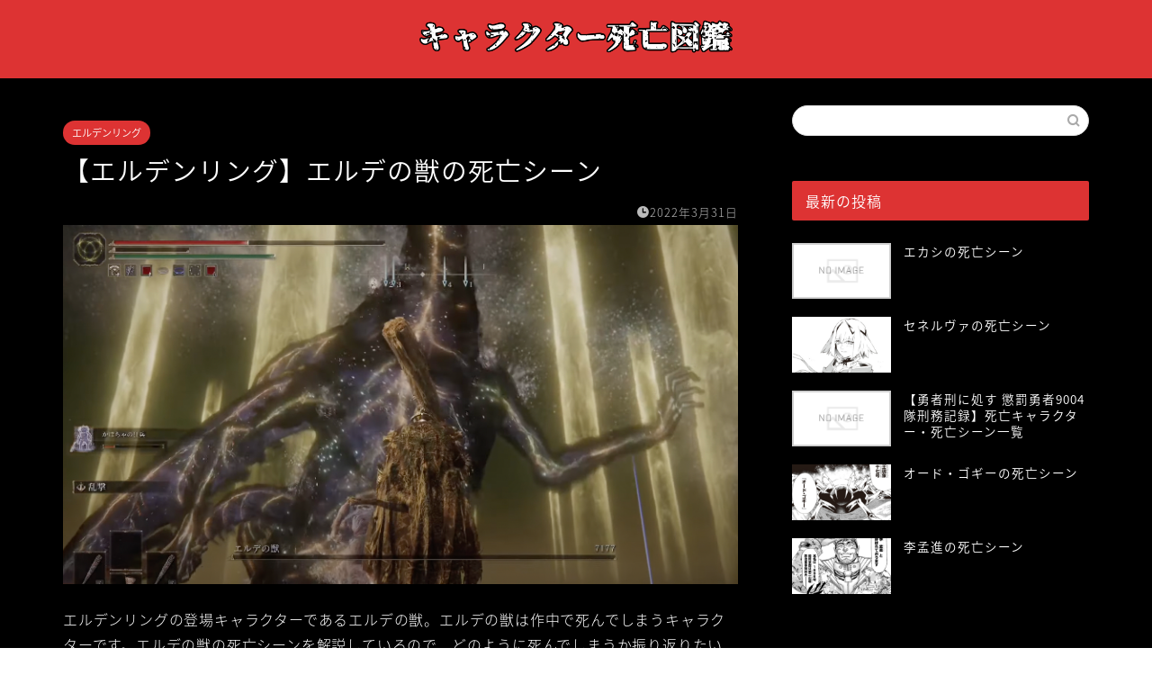

--- FILE ---
content_type: text/html; charset=UTF-8
request_url: https://music-recommend.com/elden-ring-erudenokemono-death/
body_size: 17569
content:
<!DOCTYPE html>
<html lang="ja">
<head prefix="og: http://ogp.me/ns# fb: http://ogp.me/ns/fb# article: http://ogp.me/ns/article#">
<meta charset="utf-8">
<meta http-equiv="X-UA-Compatible" content="IE=edge">
<meta name="viewport" content="width=device-width, initial-scale=1">
<!-- ここからOGP -->
<meta property="og:type" content="blog">
<meta property="og:title" content="【エルデンリング】エルデの獣の死亡シーン｜キャラクター死亡図鑑"> 
<meta property="og:url" content="https://music-recommend.com/elden-ring-erudenokemono-death/"> 
<meta property="og:description" content="エルデンリングの登場キャラクターであるエルデの獣。エルデの獣は作中で死んでしまうキャラクターです。エルデの獣の死亡シーン"> 
<meta property="og:image" content="https://music-recommend.com/wp-content/uploads/2022/03/エルデの獣死亡.png">
<meta property="og:site_name" content="キャラクター死亡図鑑">
<meta property="fb:admins" content="">
<meta name="twitter:card" content="summary">
<!-- ここまでOGP --> 

<meta name="description" itemprop="description" content="エルデンリングの登場キャラクターであるエルデの獣。エルデの獣は作中で死んでしまうキャラクターです。エルデの獣の死亡シーン" >

<title>【エルデンリング】エルデの獣の死亡シーン｜キャラクター死亡図鑑</title>
<link rel='dns-prefetch' href='//ajax.googleapis.com' />
<link rel='dns-prefetch' href='//cdnjs.cloudflare.com' />
<link rel='dns-prefetch' href='//use.fontawesome.com' />
<link rel='dns-prefetch' href='//s.w.org' />
<link rel="alternate" type="application/rss+xml" title="キャラクター死亡図鑑 &raquo; フィード" href="https://music-recommend.com/feed/" />
<link rel="alternate" type="application/rss+xml" title="キャラクター死亡図鑑 &raquo; コメントフィード" href="https://music-recommend.com/comments/feed/" />
<link rel="alternate" type="application/rss+xml" title="キャラクター死亡図鑑 &raquo; 【エルデンリング】エルデの獣の死亡シーン のコメントのフィード" href="https://music-recommend.com/elden-ring-erudenokemono-death/feed/" />
		<script type="text/javascript">
			window._wpemojiSettings = {"baseUrl":"https:\/\/s.w.org\/images\/core\/emoji\/11\/72x72\/","ext":".png","svgUrl":"https:\/\/s.w.org\/images\/core\/emoji\/11\/svg\/","svgExt":".svg","source":{"concatemoji":"https:\/\/music-recommend.com\/wp-includes\/js\/wp-emoji-release.min.js?ver=4.9.26"}};
			!function(e,a,t){var n,r,o,i=a.createElement("canvas"),p=i.getContext&&i.getContext("2d");function s(e,t){var a=String.fromCharCode;p.clearRect(0,0,i.width,i.height),p.fillText(a.apply(this,e),0,0);e=i.toDataURL();return p.clearRect(0,0,i.width,i.height),p.fillText(a.apply(this,t),0,0),e===i.toDataURL()}function c(e){var t=a.createElement("script");t.src=e,t.defer=t.type="text/javascript",a.getElementsByTagName("head")[0].appendChild(t)}for(o=Array("flag","emoji"),t.supports={everything:!0,everythingExceptFlag:!0},r=0;r<o.length;r++)t.supports[o[r]]=function(e){if(!p||!p.fillText)return!1;switch(p.textBaseline="top",p.font="600 32px Arial",e){case"flag":return s([55356,56826,55356,56819],[55356,56826,8203,55356,56819])?!1:!s([55356,57332,56128,56423,56128,56418,56128,56421,56128,56430,56128,56423,56128,56447],[55356,57332,8203,56128,56423,8203,56128,56418,8203,56128,56421,8203,56128,56430,8203,56128,56423,8203,56128,56447]);case"emoji":return!s([55358,56760,9792,65039],[55358,56760,8203,9792,65039])}return!1}(o[r]),t.supports.everything=t.supports.everything&&t.supports[o[r]],"flag"!==o[r]&&(t.supports.everythingExceptFlag=t.supports.everythingExceptFlag&&t.supports[o[r]]);t.supports.everythingExceptFlag=t.supports.everythingExceptFlag&&!t.supports.flag,t.DOMReady=!1,t.readyCallback=function(){t.DOMReady=!0},t.supports.everything||(n=function(){t.readyCallback()},a.addEventListener?(a.addEventListener("DOMContentLoaded",n,!1),e.addEventListener("load",n,!1)):(e.attachEvent("onload",n),a.attachEvent("onreadystatechange",function(){"complete"===a.readyState&&t.readyCallback()})),(n=t.source||{}).concatemoji?c(n.concatemoji):n.wpemoji&&n.twemoji&&(c(n.twemoji),c(n.wpemoji)))}(window,document,window._wpemojiSettings);
		</script>
		<style type="text/css">
img.wp-smiley,
img.emoji {
	display: inline !important;
	border: none !important;
	box-shadow: none !important;
	height: 1em !important;
	width: 1em !important;
	margin: 0 .07em !important;
	vertical-align: -0.1em !important;
	background: none !important;
	padding: 0 !important;
}
</style>
<link rel='stylesheet' id='rtoc_style-css'  href='https://music-recommend.com/wp-content/plugins/rich-table-of-content/css/rtoc_style.css?ver=4.9.26' type='text/css' media='all' />
<link rel='stylesheet' id='theme-style-css'  href='https://music-recommend.com/wp-content/themes/jin/style.css?ver=4.9.26' type='text/css' media='all' />
<link rel='stylesheet' id='fontawesome-style-css'  href='https://use.fontawesome.com/releases/v5.6.3/css/all.css?ver=4.9.26' type='text/css' media='all' />
<link rel='stylesheet' id='swiper-style-css'  href='https://cdnjs.cloudflare.com/ajax/libs/Swiper/4.0.7/css/swiper.min.css?ver=4.9.26' type='text/css' media='all' />
<link rel='https://api.w.org/' href='https://music-recommend.com/wp-json/' />
<link rel="canonical" href="https://music-recommend.com/elden-ring-erudenokemono-death/" />
<link rel='shortlink' href='https://music-recommend.com/?p=11470' />
<link rel="alternate" type="application/json+oembed" href="https://music-recommend.com/wp-json/oembed/1.0/embed?url=https%3A%2F%2Fmusic-recommend.com%2Felden-ring-erudenokemono-death%2F" />
<link rel="alternate" type="text/xml+oembed" href="https://music-recommend.com/wp-json/oembed/1.0/embed?url=https%3A%2F%2Fmusic-recommend.com%2Felden-ring-erudenokemono-death%2F&#038;format=xml" />
	<style type="text/css">
		#wrapper{
							background-color: #000000;
				background-image: url();
					}
		.related-entry-headline-text span:before,
		#comment-title span:before,
		#reply-title span:before{
			background-color: #dd3333;
			border-color: #dd3333!important;
		}
		
		#breadcrumb:after,
		#page-top a{	
			background-color: #dd3333;
		}
				footer{
			background-color: #dd3333;
		}
		.footer-inner a,
		#copyright,
		#copyright-center{
			border-color: #fff!important;
			color: #fff!important;
		}
		#footer-widget-area
		{
			border-color: #fff!important;
		}
				.page-top-footer a{
			color: #dd3333!important;
		}
				#breadcrumb ul li,
		#breadcrumb ul li a{
			color: #dd3333!important;
		}
		
		body,
		a,
		a:link,
		a:visited,
		.my-profile,
		.widgettitle,
		.tabBtn-mag label{
			color: #ffffff;
		}
		a:hover{
			color: #008db7;
		}
						.widget_nav_menu ul > li > a:before,
		.widget_categories ul > li > a:before,
		.widget_pages ul > li > a:before,
		.widget_recent_entries ul > li > a:before,
		.widget_archive ul > li > a:before,
		.widget_archive form:after,
		.widget_categories form:after,
		.widget_nav_menu ul > li > ul.sub-menu > li > a:before,
		.widget_categories ul > li > .children > li > a:before,
		.widget_pages ul > li > .children > li > a:before,
		.widget_nav_menu ul > li > ul.sub-menu > li > ul.sub-menu li > a:before,
		.widget_categories ul > li > .children > li > .children li > a:before,
		.widget_pages ul > li > .children > li > .children li > a:before{
			color: #dd3333;
		}
		.widget_nav_menu ul .sub-menu .sub-menu li a:before{
			background-color: #ffffff!important;
		}
		footer .footer-widget,
		footer .footer-widget a,
		footer .footer-widget ul li,
		.footer-widget.widget_nav_menu ul > li > a:before,
		.footer-widget.widget_categories ul > li > a:before,
		.footer-widget.widget_recent_entries ul > li > a:before,
		.footer-widget.widget_pages ul > li > a:before,
		.footer-widget.widget_archive ul > li > a:before,
		footer .widget_tag_cloud .tagcloud a:before{
			color: #fff!important;
			border-color: #fff!important;
		}
		footer .footer-widget .widgettitle{
			color: #fff!important;
			border-color: #dd3333!important;
		}
		footer .widget_nav_menu ul .children .children li a:before,
		footer .widget_categories ul .children .children li a:before,
		footer .widget_nav_menu ul .sub-menu .sub-menu li a:before{
			background-color: #fff!important;
		}
		#drawernav a:hover,
		.post-list-title,
		#prev-next p,
		#toc_container .toc_list li a{
			color: #ffffff!important;
		}
		
		#header-box{
			background-color: #dd3333;
		}
						@media (min-width: 768px) {
		#header-box .header-box10-bg:before,
		#header-box .header-box11-bg:before{
			border-radius: 2px;
		}
		}
										@media (min-width: 768px) {
			.top-image-meta{
				margin-top: calc(0px - 30px);
			}
		}
		@media (min-width: 1200px) {
			.top-image-meta{
				margin-top: calc(0px);
			}
		}
				.pickup-contents:before{
			background-color: #dd3333!important;
		}
		
		.main-image-text{
			color: #555;
		}
		.main-image-text-sub{
			color: #555;
		}
		
				@media (min-width: 481px) {
			#site-info{
				padding-top: 15px!important;
				padding-bottom: 15px!important;
			}
		}
		
		#site-info span a{
			color: #ffffff!important;
		}
		
				#headmenu .headsns .line a svg{
			fill: #ffffff!important;
		}
		#headmenu .headsns a,
		#headmenu{
			color: #ffffff!important;
			border-color:#ffffff!important;
		}
						.profile-follow .line-sns a svg{
			fill: #dd3333!important;
		}
		.profile-follow .line-sns a:hover svg{
			fill: #dd3333!important;
		}
		.profile-follow a{
			color: #dd3333!important;
			border-color:#dd3333!important;
		}
		.profile-follow a:hover,
		#headmenu .headsns a:hover{
			color:#dd3333!important;
			border-color:#dd3333!important;
		}
				.search-box:hover{
			color:#dd3333!important;
			border-color:#dd3333!important;
		}
				#header #headmenu .headsns .line a:hover svg{
			fill:#dd3333!important;
		}
		.cps-icon-bar,
		#navtoggle:checked + .sp-menu-open .cps-icon-bar{
			background-color: #ffffff;
		}
		#nav-container{
			background-color: #000000;
		}
		.menu-box .menu-item svg{
			fill:#dd3333;
		}
		#drawernav ul.menu-box > li > a,
		#drawernav2 ul.menu-box > li > a,
		#drawernav3 ul.menu-box > li > a,
		#drawernav4 ul.menu-box > li > a,
		#drawernav5 ul.menu-box > li > a,
		#drawernav ul.menu-box > li.menu-item-has-children:after,
		#drawernav2 ul.menu-box > li.menu-item-has-children:after,
		#drawernav3 ul.menu-box > li.menu-item-has-children:after,
		#drawernav4 ul.menu-box > li.menu-item-has-children:after,
		#drawernav5 ul.menu-box > li.menu-item-has-children:after{
			color: #dd3333!important;
		}
		#drawernav ul.menu-box li a,
		#drawernav2 ul.menu-box li a,
		#drawernav3 ul.menu-box li a,
		#drawernav4 ul.menu-box li a,
		#drawernav5 ul.menu-box li a{
			font-size: 14px!important;
		}
		#drawernav3 ul.menu-box > li{
			color: #ffffff!important;
		}
		#drawernav4 .menu-box > .menu-item > a:after,
		#drawernav3 .menu-box > .menu-item > a:after,
		#drawernav .menu-box > .menu-item > a:after{
			background-color: #dd3333!important;
		}
		#drawernav2 .menu-box > .menu-item:hover,
		#drawernav5 .menu-box > .menu-item:hover{
			border-top-color: #dd3333!important;
		}
				.cps-info-bar a{
			background-color: #ffcd44!important;
		}
				@media (min-width: 768px) {
			.post-list-mag .post-list-item:not(:nth-child(2n)){
				margin-right: 2.6%;
			}
		}
				@media (min-width: 768px) {
			#tab-1:checked ~ .tabBtn-mag li [for="tab-1"]:after,
			#tab-2:checked ~ .tabBtn-mag li [for="tab-2"]:after,
			#tab-3:checked ~ .tabBtn-mag li [for="tab-3"]:after,
			#tab-4:checked ~ .tabBtn-mag li [for="tab-4"]:after{
				border-top-color: #dd3333!important;
			}
			.tabBtn-mag label{
				border-bottom-color: #dd3333!important;
			}
		}
		#tab-1:checked ~ .tabBtn-mag li [for="tab-1"],
		#tab-2:checked ~ .tabBtn-mag li [for="tab-2"],
		#tab-3:checked ~ .tabBtn-mag li [for="tab-3"],
		#tab-4:checked ~ .tabBtn-mag li [for="tab-4"],
		#prev-next a.next:after,
		#prev-next a.prev:after,
		.more-cat-button a:hover span:before{
			background-color: #dd3333!important;
		}
		

		.swiper-slide .post-list-cat,
		.post-list-mag .post-list-cat,
		.post-list-mag3col .post-list-cat,
		.post-list-mag-sp1col .post-list-cat,
		.swiper-pagination-bullet-active,
		.pickup-cat,
		.post-list .post-list-cat,
		#breadcrumb .bcHome a:hover span:before,
		.popular-item:nth-child(1) .pop-num,
		.popular-item:nth-child(2) .pop-num,
		.popular-item:nth-child(3) .pop-num{
			background-color: #dd3333!important;
		}
		.sidebar-btn a,
		.profile-sns-menu{
			background-color: #dd3333!important;
		}
		.sp-sns-menu a,
		.pickup-contents-box a:hover .pickup-title{
			border-color: #dd3333!important;
			color: #dd3333!important;
		}
				.pro-line svg{
			fill: #dd3333!important;
		}
		.cps-post-cat a,
		.meta-cat,
		.popular-cat{
			background-color: #dd3333!important;
			border-color: #dd3333!important;
		}
		.tagicon,
		.tag-box a,
		#toc_container .toc_list > li,
		#toc_container .toc_title{
			color: #dd3333!important;
		}
		.widget_tag_cloud a::before{
			color: #ffffff!important;
		}
		.tag-box a,
		#toc_container:before{
			border-color: #dd3333!important;
		}
		.cps-post-cat a:hover{
			color: #008db7!important;
		}
		.pagination li:not([class*="current"]) a:hover,
		.widget_tag_cloud a:hover{
			background-color: #dd3333!important;
		}
		.pagination li:not([class*="current"]) a:hover{
			opacity: 0.5!important;
		}
		.pagination li.current a{
			background-color: #dd3333!important;
			border-color: #dd3333!important;
		}
		.nextpage a:hover span {
			color: #dd3333!important;
			border-color: #dd3333!important;
		}
		.cta-content:before{
			background-color: #6FBFCA!important;
		}
		.cta-text,
		.info-title{
			color: #fff!important;
		}
		#footer-widget-area.footer_style1 .widgettitle{
			border-color: #dd3333!important;
		}
		.sidebar_style1 .widgettitle,
		.sidebar_style5 .widgettitle{
			border-color: #dd3333!important;
		}
		.sidebar_style2 .widgettitle,
		.sidebar_style4 .widgettitle,
		.sidebar_style6 .widgettitle,
		#home-bottom-widget .widgettitle,
		#home-top-widget .widgettitle,
		#post-bottom-widget .widgettitle,
		#post-top-widget .widgettitle{
			background-color: #dd3333!important;
		}
		#home-bottom-widget .widget_search .search-box input[type="submit"],
		#home-top-widget .widget_search .search-box input[type="submit"],
		#post-bottom-widget .widget_search .search-box input[type="submit"],
		#post-top-widget .widget_search .search-box input[type="submit"]{
			background-color: #dd3333!important;
		}
		
		.tn-logo-size{
			font-size: 30%!important;
		}
		@media (min-width: 481px) {
		.tn-logo-size img{
			width: calc(30%*0.5)!important;
		}
		}
		@media (min-width: 768px) {
		.tn-logo-size img{
			width: calc(30%*2.2)!important;
		}
		}
		@media (min-width: 1200px) {
		.tn-logo-size img{
			width: 30%!important;
		}
		}
		.sp-logo-size{
			font-size: 100%!important;
		}
		.sp-logo-size img{
			width: 100%!important;
		}
				.cps-post-main ul > li:before,
		.cps-post-main ol > li:before{
			background-color: #dd3333!important;
		}
		.profile-card .profile-title{
			background-color: #dd3333!important;
		}
		.profile-card{
			border-color: #dd3333!important;
		}
		.cps-post-main a{
			color:#008db7;
		}
		.cps-post-main .marker{
			background: -webkit-linear-gradient( transparent 60%, #ffcedb 0% ) ;
			background: linear-gradient( transparent 60%, #ffcedb 0% ) ;
		}
		.cps-post-main .marker2{
			background: -webkit-linear-gradient( transparent 60%, #a9eaf2 0% ) ;
			background: linear-gradient( transparent 60%, #a9eaf2 0% ) ;
		}
		.cps-post-main .jic-sc{
			color:#e9546b;
		}
		
		
		.simple-box1{
			border-color:#dd3333!important;
		}
		.simple-box2{
			border-color:#f2bf7d!important;
		}
		.simple-box3{
			border-color:#b5e28a!important;
		}
		.simple-box4{
			border-color:#7badd8!important;
		}
		.simple-box4:before{
			background-color: #7badd8;
		}
		.simple-box5{
			border-color:#e896c7!important;
		}
		.simple-box5:before{
			background-color: #e896c7;
		}
		.simple-box6{
			background-color:#fffdef!important;
		}
		.simple-box7{
			border-color:#def1f9!important;
		}
		.simple-box7:before{
			background-color:#def1f9!important;
		}
		.simple-box8{
			border-color:#96ddc1!important;
		}
		.simple-box8:before{
			background-color:#96ddc1!important;
		}
		.simple-box9:before{
			background-color:#e1c0e8!important;
		}
				.simple-box9:after{
			border-color:#e1c0e8 #e1c0e8 #000000 #000000!important;
		}
				
		.kaisetsu-box1:before,
		.kaisetsu-box1-title{
			background-color:#ffb49e!important;
		}
		.kaisetsu-box2{
			border-color:#89c2f4!important;
		}
		.kaisetsu-box2-title{
			background-color:#89c2f4!important;
		}
		.kaisetsu-box4{
			border-color:#ea91a9!important;
		}
		.kaisetsu-box4-title{
			background-color:#ea91a9!important;
		}
		.kaisetsu-box5:before{
			background-color:#57b3ba!important;
		}
		.kaisetsu-box5-title{
			background-color:#57b3ba!important;
		}
		
		.concept-box1{
			border-color:#85db8f!important;
		}
		.concept-box1:after{
			background-color:#85db8f!important;
		}
		.concept-box1:before{
			content:"ポイント"!important;
			color:#85db8f!important;
		}
		.concept-box2{
			border-color:#f7cf6a!important;
		}
		.concept-box2:after{
			background-color:#f7cf6a!important;
		}
		.concept-box2:before{
			content:"注意点"!important;
			color:#f7cf6a!important;
		}
		.concept-box3{
			border-color:#86cee8!important;
		}
		.concept-box3:after{
			background-color:#86cee8!important;
		}
		.concept-box3:before{
			content:"良い例"!important;
			color:#86cee8!important;
		}
		.concept-box4{
			border-color:#ed8989!important;
		}
		.concept-box4:after{
			background-color:#ed8989!important;
		}
		.concept-box4:before{
			content:"悪い例"!important;
			color:#ed8989!important;
		}
		.concept-box5{
			border-color:#9e9e9e!important;
		}
		.concept-box5:after{
			background-color:#9e9e9e!important;
		}
		.concept-box5:before{
			content:"参考"!important;
			color:#9e9e9e!important;
		}
		.concept-box6{
			border-color:#8eaced!important;
		}
		.concept-box6:after{
			background-color:#8eaced!important;
		}
		.concept-box6:before{
			content:"メモ"!important;
			color:#8eaced!important;
		}
		
		.innerlink-box1,
		.blog-card{
			border-color:#dd3333!important;
		}
		.innerlink-box1-title{
			background-color:#dd3333!important;
			border-color:#dd3333!important;
		}
		.innerlink-box1:before,
		.blog-card-hl-box{
			background-color:#dd3333!important;
		}
				.concept-box1:before,
		.concept-box2:before,
		.concept-box3:before,
		.concept-box4:before,
		.concept-box5:before,
		.concept-box6:before{
			background-color: #000000;
			background-image: url();
		}
		.concept-box1:after,
		.concept-box2:after,
		.concept-box3:after,
		.concept-box4:after,
		.concept-box5:after,
		.concept-box6:after{
			border-color: #000000;
			border-image: url() 27 23 / 50px 30px / 1rem round space0 / 5px 5px;
		}
				
		.jin-ac-box01-title::after{
			color: #dd3333;
		}
		
		.color-button01 a,
		.color-button01 a:hover,
		.color-button01:before{
			background-color: #dd3333!important;
		}
		.top-image-btn-color a,
		.top-image-btn-color a:hover,
		.top-image-btn-color:before{
			background-color: #ffcd44!important;
		}
		.color-button02 a,
		.color-button02 a:hover,
		.color-button02:before{
			background-color: #d9333f!important;
		}
		
		.color-button01-big a,
		.color-button01-big a:hover,
		.color-button01-big:before{
			background-color: #3296d1!important;
		}
		.color-button01-big a,
		.color-button01-big:before{
			border-radius: 5px!important;
		}
		.color-button01-big a{
			padding-top: 20px!important;
			padding-bottom: 20px!important;
		}
		
		.color-button02-big a,
		.color-button02-big a:hover,
		.color-button02-big:before{
			background-color: #83d159!important;
		}
		.color-button02-big a,
		.color-button02-big:before{
			border-radius: 5px!important;
		}
		.color-button02-big a{
			padding-top: 20px!important;
			padding-bottom: 20px!important;
		}
				.color-button01-big{
			width: 75%!important;
		}
		.color-button02-big{
			width: 75%!important;
		}
				
		
					.top-image-btn-color a:hover,
			.color-button01 a:hover,
			.color-button02 a:hover,
			.color-button01-big a:hover,
			.color-button02-big a:hover{
				opacity: 1;
			}
				
		.h2-style01 h2,
		.h2-style02 h2:before,
		.h2-style03 h2,
		.h2-style04 h2:before,
		.h2-style05 h2,
		.h2-style07 h2:before,
		.h2-style07 h2:after,
		.h3-style03 h3:before,
		.h3-style02 h3:before,
		.h3-style05 h3:before,
		.h3-style07 h3:before,
		.h2-style08 h2:after,
		.h2-style10 h2:before,
		.h2-style10 h2:after,
		.h3-style02 h3:after,
		.h4-style02 h4:before{
			background-color: #dd3333!important;
		}
		.h3-style01 h3,
		.h3-style04 h3,
		.h3-style05 h3,
		.h3-style06 h3,
		.h4-style01 h4,
		.h2-style02 h2,
		.h2-style08 h2,
		.h2-style08 h2:before,
		.h2-style09 h2,
		.h4-style03 h4{
			border-color: #dd3333!important;
		}
		.h2-style05 h2:before{
			border-top-color: #dd3333!important;
		}
		.h2-style06 h2:before,
		.sidebar_style3 .widgettitle:after{
			background-image: linear-gradient(
				-45deg,
				transparent 25%,
				#dd3333 25%,
				#dd3333 50%,
				transparent 50%,
				transparent 75%,
				#dd3333 75%,
				#dd3333			);
		}
				.jin-h2-icons.h2-style02 h2 .jic:before,
		.jin-h2-icons.h2-style04 h2 .jic:before,
		.jin-h2-icons.h2-style06 h2 .jic:before,
		.jin-h2-icons.h2-style07 h2 .jic:before,
		.jin-h2-icons.h2-style08 h2 .jic:before,
		.jin-h2-icons.h2-style09 h2 .jic:before,
		.jin-h2-icons.h2-style10 h2 .jic:before,
		.jin-h3-icons.h3-style01 h3 .jic:before,
		.jin-h3-icons.h3-style02 h3 .jic:before,
		.jin-h3-icons.h3-style03 h3 .jic:before,
		.jin-h3-icons.h3-style04 h3 .jic:before,
		.jin-h3-icons.h3-style05 h3 .jic:before,
		.jin-h3-icons.h3-style06 h3 .jic:before,
		.jin-h3-icons.h3-style07 h3 .jic:before,
		.jin-h4-icons.h4-style01 h4 .jic:before,
		.jin-h4-icons.h4-style02 h4 .jic:before,
		.jin-h4-icons.h4-style03 h4 .jic:before,
		.jin-h4-icons.h4-style04 h4 .jic:before{
			color:#dd3333;
		}
		
		@media all and (-ms-high-contrast:none){
			*::-ms-backdrop, .color-button01:before,
			.color-button02:before,
			.color-button01-big:before,
			.color-button02-big:before{
				background-color: #595857!important;
			}
		}
		
		.jin-lp-h2 h2,
		.jin-lp-h2 h2{
			background-color: transparent!important;
			border-color: transparent!important;
			color: #ffffff!important;
		}
		.jincolumn-h3style2{
			border-color:#dd3333!important;
		}
		.jinlph2-style1 h2:first-letter{
			color:#dd3333!important;
		}
		.jinlph2-style2 h2,
		.jinlph2-style3 h2{
			border-color:#dd3333!important;
		}
		.jin-photo-title .jin-fusen1-down,
		.jin-photo-title .jin-fusen1-even,
		.jin-photo-title .jin-fusen1-up{
			border-left-color:#dd3333;
		}
		.jin-photo-title .jin-fusen2,
		.jin-photo-title .jin-fusen3{
			background-color:#dd3333;
		}
		.jin-photo-title .jin-fusen2:before,
		.jin-photo-title .jin-fusen3:before {
			border-top-color: #dd3333;
		}
		.has-huge-font-size{
			font-size:42px!important;
		}
		.has-large-font-size{
			font-size:36px!important;
		}
		.has-medium-font-size{
			font-size:20px!important;
		}
		.has-normal-font-size{
			font-size:16px!important;
		}
		.has-small-font-size{
			font-size:13px!important;
		}
		
		
	</style>
	<style type="text/css">
		/*<!--  -->*/
		.rtoc-mokuji-content{
			background-color: #000000;
		}
		.rtoc-mokuji-content.frame1{
			border: 1px solid #ff0000;
		}
		.rtoc-mokuji-content #rtoc-mokuji-title{
			color:#dd3333;
		}
		.rtoc-mokuji-content .rtoc-mokuji li > a{
			color: #ffffff;
		}
		.rtoc-mokuji-content .mokuji_ul.level-1 > .rtoc-item::before{
			background-color:#dd3333!important;
		}
		.rtoc-mokuji-content .mokuji_ul.level-2 > .rtoc-item::before{
			background-color:#dd3333!important;
		}
		.rtoc-mokuji-content.frame2::before,.rtoc-mokuji-content.frame3,.rtoc-mokuji-content.frame4,.rtoc-mokuji-content.frame5{
			border-color:#ff0000;
		}
		.rtoc-mokuji-content.frame5::before,.rtoc-mokuji-content.frame5::after{
			background-color:#ff0000;
		}
		.cls-1,.cls-2{
    		stroke:#ff0000;
    	}
    	.rtoc-mokuji-content .decimal_ol.level-2 > .rtoc-item::before,.rtoc-mokuji-content .mokuji_ol > .rtoc-item::before{
    		color: #dd3333;
    	}
    	.rtoc-mokuji-content .decimal_ol > .rtoc-item::after{
    		background-color: #dd3333;
    	}
    	.rtoc-mokuji-content .decimal_ol > .rtoc-item::before{
    		color: #dd3333;
    	}

    	/*６*/
    	#rtoc-mokuji-wrapper.addon6 #rtoc-mokuji-title span .cls-1,#rtoc-mokuji-wrapper.addon6 #rtoc-mokuji-title span .cls-2{
    		stroke: #ff0000!important;
    	}
    	#rtoc-mokuji-wrapper.addon6 .rtoc-mokuji.level-1 > .rtoc-item{
    		border-color: #dd3333;
    	}
    	#rtoc-mokuji-wrapper.addon6 .rtoc-mokuji.level-1 .rtoc-mokuji.level-2{
    		border-color: #dd3333    	}
    	/*7*/
    	#rtoc-mokuji-wrapper.addon7 .rtoc-mokuji.level-1 .rtoc-chapter .rtoc-chapter-text{
    		color: #dd3333;
    	}
    	#rtoc-mokuji-wrapper.addon7 .rtoc-mokuji.level-1 > .rtoc-item::before{
    		background-color: #dd3333!important;
    	}
    	#rtoc-mokuji-wrapper.addon7 .rtoc-mokuji.level-1 > .rtoc-item .rtoc-mokuji.level-2{
    		border-color: #dd3333;
    	}
    	#rtoc_return a::before{
    		background-image: url(https://music-recommend.com/wp-content/plugins/rich-table-of-content/include/../img/rtoc_return.png);
    	}

    	#rtoc_return a{
    		background-color: #9be3f2!important;
    	}

	</style>
	<link rel="icon" href="https://music-recommend.com/wp-content/uploads/2020/05/cropped-wwww-32x32.png" sizes="32x32" />
<link rel="icon" href="https://music-recommend.com/wp-content/uploads/2020/05/cropped-wwww-192x192.png" sizes="192x192" />
<link rel="apple-touch-icon-precomposed" href="https://music-recommend.com/wp-content/uploads/2020/05/cropped-wwww-180x180.png" />
<meta name="msapplication-TileImage" content="https://music-recommend.com/wp-content/uploads/2020/05/cropped-wwww-270x270.png" />
		<style type="text/css" id="wp-custom-css">
			#wrapper {
background: #000;
}		</style>
		
<!--カエレバCSS-->
<!--アプリーチCSS-->

<meta name="google-site-verification" content="jX86FMCOlTYaT6y8hWPYa-wFf1bIwPW-VQius34jP1Y" />

<!-- Global site tag (gtag.js) - Google Analytics -->
<script async src="https://www.googletagmanager.com/gtag/js?id=UA-60047416-11"></script>
<script>
  window.dataLayer = window.dataLayer || [];
  function gtag(){dataLayer.push(arguments);}
  gtag('js', new Date());

  gtag('config', 'UA-60047416-11');
</script>

<script data-ad-client="ca-pub-4475372351371117" async src="https://pagead2.googlesyndication.com/pagead/js/adsbygoogle.js"></script>
</head>
<body class="post-template-default single single-post postid-11470 single-format-standard" id="nts-style">
<div id="wrapper">

		
	<div id="scroll-content" class="animate">
	
		<!--ヘッダー-->

								
<div id="header-box" class="tn_on header-box animate">
	<div id="header" class="header-type2 header animate">
		
		<div id="site-info" class="ef">
							<span class="tn-logo-size"><a href='https://music-recommend.com/' title='キャラクター死亡図鑑' rel='home'><img src='https://music-recommend.com/wp-content/uploads/2020/05/wwww.png' alt='キャラクター死亡図鑑'></a></span>
					</div>

	
		
	</div>
	
		
</div>

		
	<!--グローバルナビゲーション layout1-->
				<div id="nav-container" class="header-style3-animate animate">
			<div id="drawernav" class="ef">
							</div>
		</div>
				<!--グローバルナビゲーション layout1-->
		
		<!--ヘッダー-->

		<div class="clearfix"></div>

			
														
		
	<div id="contents">

		<!--メインコンテンツ-->
			<main id="main-contents" class="main-contents article_style2 animate" itemprop="mainContentOfPage">
				
								
				<section class="cps-post-box hentry">
																	<article class="cps-post">
							<header class="cps-post-header">
																<span class="cps-post-cat category-%e3%82%a8%e3%83%ab%e3%83%87%e3%83%b3%e3%83%aa%e3%83%b3%e3%82%b0" itemprop="keywords"><a href="https://music-recommend.com/category/game/%e3%82%a8%e3%83%ab%e3%83%87%e3%83%b3%e3%83%aa%e3%83%b3%e3%82%b0/" style="background-color:!important;">エルデンリング</a></span>
																<h1 class="cps-post-title entry-title" itemprop="headline">【エルデンリング】エルデの獣の死亡シーン</h1>
								<div class="cps-post-meta vcard">
									<span class="writer fn" itemprop="author" itemscope itemtype="https://schema.org/Person"><span itemprop="name">kazu</span></span>
									<span class="cps-post-date-box">
												<span class="cps-post-date"><i class="jic jin-ifont-watch" aria-hidden="true"></i>&nbsp;<time class="entry-date date published updated" datetime="2022-03-31T13:14:32+00:00">2022年3月31日</time></span>
										</span>
								</div>
								
							</header>
																							<div class="cps-post-thumb" itemscope itemtype="https://schema.org/ImageObject">
									<img src="https://music-recommend.com/wp-content/uploads/2022/03/エルデの獣死亡.png" class="attachment-large_size size-large_size wp-post-image" alt="" srcset="https://music-recommend.com/wp-content/uploads/2022/03/エルデの獣死亡.png 782w, https://music-recommend.com/wp-content/uploads/2022/03/エルデの獣死亡-300x160.png 300w, https://music-recommend.com/wp-content/uploads/2022/03/エルデの獣死亡-768x409.png 768w" sizes="(max-width: 782px) 100vw, 782px" />								</div>
																						
							<div class="cps-post-main-box">
								<div class="cps-post-main    h2-style01 h3-style01 h4-style01 entry-content  " itemprop="articleBody">

									<div class="clearfix"></div>
	
									<p>エルデンリングの登場キャラクターであるエルデの獣。エルデの獣は作中で死んでしまうキャラクターです。エルデの獣の死亡シーンを解説しているので、どのように死んでしまうか振り返りたい方はご参考ください。</p>
<div class="sponsor-h2-center"></div><div class="ad-single-h2"><script async src="//pagead2.googlesyndication.com/pagead/js/adsbygoogle.js"></script>
<!-- MUSIC RECOMMEND -->
<ins class="adsbygoogle"
     style="display:block"
     data-ad-client="ca-pub-4475372351371117"
     data-ad-slot="9488640032"
     data-ad-format="auto"
     data-full-width-responsive="rectangle"></ins>
<script>
(adsbygoogle = window.adsbygoogle || []).push({});
</script></div><h2 id="rtoc-1" >エルデの獣の死亡シーン</h2>
<p>大いなる意志の眷獣。黄金樹でプレイヤーに敗れ死亡した。</p>
<img class="alignnone size-full wp-image-11471" src="https://music-recommend.com/wp-content/uploads/2022/03/エルデの獣死亡.png" alt="" width="782" height="416" srcset="https://music-recommend.com/wp-content/uploads/2022/03/エルデの獣死亡.png 782w, https://music-recommend.com/wp-content/uploads/2022/03/エルデの獣死亡-300x160.png 300w, https://music-recommend.com/wp-content/uploads/2022/03/エルデの獣死亡-768x409.png 768w" sizes="(max-width: 782px) 100vw, 782px" />
<div class="innerlink-box1">
<div class="innerlink-box1-title"><i class="jic jin-ifont-post"></i> あわせて読みたい</div>
<p><a href="https://music-recommend.com/elden-ring-death-character/">【エルデンリング】死亡キャラクター・死亡シーン一覧</a></p>
</div>
									
																		
									
																		
									
									
									<div class="clearfix"></div>
<div class="adarea-box">
										
				<section class="ad-single">
					
					<div class="center-rectangle">
						<div class="sponsor-center"></div>
						▼LINE登録でお得情報を配信中▼<br>
<a href="https://lin.ee/6HwRzeR"><img src="https://scdn.line-apps.com/n/line_add_friends/btn/ja.png" alt="友だち追加" height="36" border="0"></a>
<script async src="//pagead2.googlesyndication.com/pagead/js/adsbygoogle.js"></script>
<!-- MUSIC RECOMMEND -->
<ins class="adsbygoogle"
     style="display:block"
     data-ad-client="ca-pub-4475372351371117"
     data-ad-slot="9488640032"
     data-ad-format="auto"
     data-full-width-responsive="rectangle"></ins>
<script>
(adsbygoogle = window.adsbygoogle || []).push({});
</script>					</div>
				</section>
						</div>
									
																		<div class="related-ad-unit-area"><script async src="https://pagead2.googlesyndication.com/pagead/js/adsbygoogle.js"></script>
<ins class="adsbygoogle"
     style="display:block"
     data-ad-format="autorelaxed"
     data-ad-client="ca-pub-4475372351371117"
     data-ad-slot="6836681609"></ins>
<script>
     (adsbygoogle = window.adsbygoogle || []).push({});
</script></div>
																		
																		
									

															
								</div>
							</div>
						</article>
						
														</section>
				
								
																
																
				

<div id="comment-box">
			<div id="respond" class="comment-respond">
		<h3 id="reply-title" class="comment-reply-title"><span class="fa-headline ef"><i class="jic jin-ifont-comment" aria-hidden="true"></i>COMMENT</span> <small><a rel="nofollow" id="cancel-comment-reply-link" href="/elden-ring-erudenokemono-death/#respond" style="display:none;">コメントをキャンセル</a></small></h3>			<form action="https://music-recommend.com/wp-comments-post.php" method="post" id="commentform" class="comment-form">
				<p class="comment-notes"><span id="email-notes">メールアドレスが公開されることはありません。</span> <span class="required">*</span> が付いている欄は必須項目です</p><div class="comment-flexbox"><p class="comment-form-comment"><textarea id="comment" name="comment" aria-required="true"></textarea></p><div class="comment-child-flex"><p class="comment-form-author"><input id="author" placeholder="ニックネーム" name="author" type="text" value="" aria-required='true' /></p>
<p class="comment-form-email"><input id="email" placeholder="メールアドレス" name="email" type="email" value="" aria-required='true' /></p></div></div>

<p class="form-submit"><input name="submit" type="submit" id="submit" class="submit" value="送信する" /> <input type='hidden' name='comment_post_ID' value='11470' id='comment_post_ID' />
<input type='hidden' name='comment_parent' id='comment_parent' value='0' />
</p>			</form>
			</div><!-- #respond -->
	
	</div>
				
							</main>

		<!--サイドバー-->
<div id="sidebar" class="sideber sidebar_style2 animate" role="complementary" itemscope itemtype="https://schema.org/WPSideBar">
		
	<div id="search-2" class="widget widget_search"><form class="search-box" role="search" method="get" id="searchform" action="https://music-recommend.com/">
	<input type="search" placeholder="" class="text search-text" value="" name="s" id="s">
	<input type="submit" id="searchsubmit" value="&#xe931;">
</form>
</div><div id="widget-recent-post-3" class="widget widget-recent-post"><div class="widgettitle ef">最新の投稿</div>		<div id="new-entry-box">
				<ul>
									<li class="new-entry-item">
						<a href="https://music-recommend.com/%e3%82%a8%e3%82%ab%e3%82%b7/" rel="bookmark">
							<div class="new-entry" itemprop="image" itemscope itemtype="https://schema.org/ImageObject">
								<figure class="eyecatch">
																			<img src="https://music-recommend.com/wp-content/themes/jin/img/noimg480.png" alt="no image" />
																	</figure>
							</div>
							<div class="new-entry-item-meta">
															<h3 class="new-entry-item-title" itemprop="headline">エカシの死亡シーン</h3>
							</div>
						</a>
					</li>
									<li class="new-entry-item">
						<a href="https://music-recommend.com/%e3%82%bb%e3%83%8d%e3%83%ab%e3%83%b4%e3%82%a1/" rel="bookmark">
							<div class="new-entry" itemprop="image" itemscope itemtype="https://schema.org/ImageObject">
								<figure class="eyecatch">
																			<img src="https://music-recommend.com/wp-content/uploads/2026/01/スクリーンショット-2026-01-20-17.11.07-320x180.png" class="attachment-cps_thumbnails size-cps_thumbnails wp-post-image" alt="" srcset="https://music-recommend.com/wp-content/uploads/2026/01/スクリーンショット-2026-01-20-17.11.07-320x180.png 320w, https://music-recommend.com/wp-content/uploads/2026/01/スクリーンショット-2026-01-20-17.11.07-640x357.png 640w" sizes="(max-width: 320px) 100vw, 320px" />										<meta itemprop="url" content="https://music-recommend.com/wp-content/uploads/2026/01/スクリーンショット-2026-01-20-17.11.07-640x357.png">
										<meta itemprop="width" content="640">
										<meta itemprop="height" content="357">
																	</figure>
							</div>
							<div class="new-entry-item-meta">
															<h3 class="new-entry-item-title" itemprop="headline">セネルヴァの死亡シーン</h3>
							</div>
						</a>
					</li>
									<li class="new-entry-item">
						<a href="https://music-recommend.com/%e5%8b%87%e8%80%85%e5%88%91%e3%81%ab%e5%87%a6%e3%81%99-%e6%87%b2%e7%bd%b0%e5%8b%87%e8%80%859004%e9%9a%8a%e5%88%91%e5%8b%99%e8%a8%98%e9%8c%b2/" rel="bookmark">
							<div class="new-entry" itemprop="image" itemscope itemtype="https://schema.org/ImageObject">
								<figure class="eyecatch">
																			<img src="https://music-recommend.com/wp-content/themes/jin/img/noimg480.png" alt="no image" />
																	</figure>
							</div>
							<div class="new-entry-item-meta">
															<h3 class="new-entry-item-title" itemprop="headline">【勇者刑に処す 懲罰勇者9004隊刑務記録】死亡キャラクター・死亡シーン一覧</h3>
							</div>
						</a>
					</li>
									<li class="new-entry-item">
						<a href="https://music-recommend.com/%e3%82%aa%e3%83%bc%e3%83%89%e3%83%bb%e3%82%b4%e3%82%ae%e3%83%bc/" rel="bookmark">
							<div class="new-entry" itemprop="image" itemscope itemtype="https://schema.org/ImageObject">
								<figure class="eyecatch">
																			<img src="https://music-recommend.com/wp-content/uploads/2026/01/スクリーンショット-2026-01-20-16.55.23-320x180.png" class="attachment-cps_thumbnails size-cps_thumbnails wp-post-image" alt="" />										<meta itemprop="url" content="https://music-recommend.com/wp-content/uploads/2026/01/スクリーンショット-2026-01-20-16.55.23.png">
										<meta itemprop="width" content="415">
										<meta itemprop="height" content="339">
																	</figure>
							</div>
							<div class="new-entry-item-meta">
															<h3 class="new-entry-item-title" itemprop="headline">オード・ゴギーの死亡シーン</h3>
							</div>
						</a>
					</li>
									<li class="new-entry-item">
						<a href="https://music-recommend.com/%e6%9d%8e%e5%ad%9f%e9%80%b2/" rel="bookmark">
							<div class="new-entry" itemprop="image" itemscope itemtype="https://schema.org/ImageObject">
								<figure class="eyecatch">
																			<img src="https://music-recommend.com/wp-content/uploads/2026/01/スクリーンショット-2026-01-20-15.39.08-320x180.png" class="attachment-cps_thumbnails size-cps_thumbnails wp-post-image" alt="" srcset="https://music-recommend.com/wp-content/uploads/2026/01/スクリーンショット-2026-01-20-15.39.08-320x180.png 320w, https://music-recommend.com/wp-content/uploads/2026/01/スクリーンショット-2026-01-20-15.39.08-640x360.png 640w" sizes="(max-width: 320px) 100vw, 320px" />										<meta itemprop="url" content="https://music-recommend.com/wp-content/uploads/2026/01/スクリーンショット-2026-01-20-15.39.08-640x360.png">
										<meta itemprop="width" content="640">
										<meta itemprop="height" content="360">
																	</figure>
							</div>
							<div class="new-entry-item-meta">
															<h3 class="new-entry-item-title" itemprop="headline">李孟進の死亡シーン</h3>
							</div>
						</a>
					</li>
								</ul>
			</div>
		</div><div id="widget-popular-2" class="widget widget-popular"><div class="widgettitle ef">人気記事ランキング</div>		<div id="new-entry-box">
				<ul>
												   				   										<li class="new-entry-item popular-item">
						<a href="https://music-recommend.com/fire-force-death-character/" rel="bookmark">
							<div class="new-entry" itemprop="image" itemscope itemtype="https://schema.org/ImageObject">
								<figure class="eyecatch">
																			<img src="https://music-recommend.com/wp-content/uploads/2020/10/レオナルド・バーンズ死亡-320x180.png" class="attachment-cps_thumbnails size-cps_thumbnails wp-post-image" alt="" />										<meta itemprop="url" content="https://music-recommend.com/wp-content/uploads/2020/10/レオナルド・バーンズ死亡-454x360.png">
										<meta itemprop="width" content="454">
										<meta itemprop="height" content="360">
																	</figure>
								<span class="pop-num ef">1</span>
							</div>
							<div class="new-entry-item-meta">
								<h3 class="new-entry-item-title" itemprop="headline">【炎炎ノ消防隊】死亡キャラクター・死亡シーン一覧</h3>
							</div>
							                            <div class="popular-meta">
                                <div class="popular-count ef"><div><span>98126</span> view</div></div>
                                <div class="clearfix"></div>
                            </div>
													</a>
					</li>
					   										<li class="new-entry-item popular-item">
						<a href="https://music-recommend.com/hunter-hunter-death-character/" rel="bookmark">
							<div class="new-entry" itemprop="image" itemscope itemtype="https://schema.org/ImageObject">
								<figure class="eyecatch">
																			<img src="https://music-recommend.com/wp-content/uploads/2020/09/ハンターハンター死亡-320x180.jpg" class="attachment-cps_thumbnails size-cps_thumbnails wp-post-image" alt="" />										<meta itemprop="url" content="https://music-recommend.com/wp-content/uploads/2020/09/ハンターハンター死亡-480x360.jpg">
										<meta itemprop="width" content="480">
										<meta itemprop="height" content="360">
																	</figure>
								<span class="pop-num ef">2</span>
							</div>
							<div class="new-entry-item-meta">
								<h3 class="new-entry-item-title" itemprop="headline">【ハンターハンター】死亡キャラクター・死亡シーン一覧</h3>
							</div>
							                            <div class="popular-meta">
                                <div class="popular-count ef"><div><span>94039</span> view</div></div>
                                <div class="clearfix"></div>
                            </div>
													</a>
					</li>
					   										<li class="new-entry-item popular-item">
						<a href="https://music-recommend.com/alice-in-borderland-death-character/" rel="bookmark">
							<div class="new-entry" itemprop="image" itemscope itemtype="https://schema.org/ImageObject">
								<figure class="eyecatch">
																			<img src="https://music-recommend.com/wp-content/uploads/2023/01/竜田康大死亡-320x180.png" class="attachment-cps_thumbnails size-cps_thumbnails wp-post-image" alt="" srcset="https://music-recommend.com/wp-content/uploads/2023/01/竜田康大死亡-320x180.png 320w, https://music-recommend.com/wp-content/uploads/2023/01/竜田康大死亡-640x360.png 640w" sizes="(max-width: 320px) 100vw, 320px" />										<meta itemprop="url" content="https://music-recommend.com/wp-content/uploads/2023/01/竜田康大死亡-640x360.png">
										<meta itemprop="width" content="640">
										<meta itemprop="height" content="360">
																	</figure>
								<span class="pop-num ef">3</span>
							</div>
							<div class="new-entry-item-meta">
								<h3 class="new-entry-item-title" itemprop="headline">【今際の国のアリス】死亡キャラクター・死亡シーン一覧</h3>
							</div>
							                            <div class="popular-meta">
                                <div class="popular-count ef"><div><span>92322</span> view</div></div>
                                <div class="clearfix"></div>
                            </div>
													</a>
					</li>
					   										<li class="new-entry-item popular-item">
						<a href="https://music-recommend.com/kingdom-death-character/" rel="bookmark">
							<div class="new-entry" itemprop="image" itemscope itemtype="https://schema.org/ImageObject">
								<figure class="eyecatch">
																			<img src="https://music-recommend.com/wp-content/uploads/2020/09/キングダム死亡-320x180.jpg" class="attachment-cps_thumbnails size-cps_thumbnails wp-post-image" alt="" srcset="https://music-recommend.com/wp-content/uploads/2020/09/キングダム死亡-320x180.jpg 320w, https://music-recommend.com/wp-content/uploads/2020/09/キングダム死亡-640x360.jpg 640w" sizes="(max-width: 320px) 100vw, 320px" />										<meta itemprop="url" content="https://music-recommend.com/wp-content/uploads/2020/09/キングダム死亡-640x360.jpg">
										<meta itemprop="width" content="640">
										<meta itemprop="height" content="360">
																	</figure>
								<span class="pop-num ef">4</span>
							</div>
							<div class="new-entry-item-meta">
								<h3 class="new-entry-item-title" itemprop="headline">【キングダム】死亡キャラクター・死亡シーン一覧</h3>
							</div>
							                            <div class="popular-meta">
                                <div class="popular-count ef"><div><span>78195</span> view</div></div>
                                <div class="clearfix"></div>
                            </div>
													</a>
					</li>
					   										<li class="new-entry-item popular-item">
						<a href="https://music-recommend.com/jigokuraku/" rel="bookmark">
							<div class="new-entry" itemprop="image" itemscope itemtype="https://schema.org/ImageObject">
								<figure class="eyecatch">
																			<img src="https://music-recommend.com/wp-content/uploads/2023/04/スクリーンショット-2023-04-20-10.21.29-320x180.png" class="attachment-cps_thumbnails size-cps_thumbnails wp-post-image" alt="" srcset="https://music-recommend.com/wp-content/uploads/2023/04/スクリーンショット-2023-04-20-10.21.29-320x180.png 320w, https://music-recommend.com/wp-content/uploads/2023/04/スクリーンショット-2023-04-20-10.21.29-640x360.png 640w" sizes="(max-width: 320px) 100vw, 320px" />										<meta itemprop="url" content="https://music-recommend.com/wp-content/uploads/2023/04/スクリーンショット-2023-04-20-10.21.29-640x360.png">
										<meta itemprop="width" content="640">
										<meta itemprop="height" content="360">
																	</figure>
								<span class="pop-num ef">5</span>
							</div>
							<div class="new-entry-item-meta">
								<h3 class="new-entry-item-title" itemprop="headline">【地獄楽】死亡キャラクター・死亡シーン一覧</h3>
							</div>
							                            <div class="popular-meta">
                                <div class="popular-count ef"><div><span>72538</span> view</div></div>
                                <div class="clearfix"></div>
                            </div>
													</a>
					</li>
					   										<li class="new-entry-item popular-item">
						<a href="https://music-recommend.com/chain-saw-man-death-character/" rel="bookmark">
							<div class="new-entry" itemprop="image" itemscope itemtype="https://schema.org/ImageObject">
								<figure class="eyecatch">
																			<img src="https://music-recommend.com/wp-content/uploads/2020/06/チェンソーマン死亡-320x180.jpg" class="attachment-cps_thumbnails size-cps_thumbnails wp-post-image" alt="" />										<meta itemprop="url" content="https://music-recommend.com/wp-content/uploads/2020/06/チェンソーマン死亡-628x360.jpg">
										<meta itemprop="width" content="628">
										<meta itemprop="height" content="360">
																	</figure>
								<span class="pop-num ef">6</span>
							</div>
							<div class="new-entry-item-meta">
								<h3 class="new-entry-item-title" itemprop="headline">【チェンソーマン】死亡キャラクター・死亡シーン一覧</h3>
							</div>
							                            <div class="popular-meta">
                                <div class="popular-count ef"><div><span>63588</span> view</div></div>
                                <div class="clearfix"></div>
                            </div>
													</a>
					</li>
					   										<li class="new-entry-item popular-item">
						<a href="https://music-recommend.com/naruto-death-character/" rel="bookmark">
							<div class="new-entry" itemprop="image" itemscope itemtype="https://schema.org/ImageObject">
								<figure class="eyecatch">
																			<img src="https://music-recommend.com/wp-content/uploads/2021/08/シグレ死亡-1-320x180.png" class="attachment-cps_thumbnails size-cps_thumbnails wp-post-image" alt="" srcset="https://music-recommend.com/wp-content/uploads/2021/08/シグレ死亡-1-320x180.png 320w, https://music-recommend.com/wp-content/uploads/2021/08/シグレ死亡-1-640x360.png 640w" sizes="(max-width: 320px) 100vw, 320px" />										<meta itemprop="url" content="https://music-recommend.com/wp-content/uploads/2021/08/シグレ死亡-1-640x360.png">
										<meta itemprop="width" content="640">
										<meta itemprop="height" content="360">
																	</figure>
								<span class="pop-num ef">7</span>
							</div>
							<div class="new-entry-item-meta">
								<h3 class="new-entry-item-title" itemprop="headline">【ナルト】死亡キャラクター・死亡シーン一覧</h3>
							</div>
							                            <div class="popular-meta">
                                <div class="popular-count ef"><div><span>57145</span> view</div></div>
                                <div class="clearfix"></div>
                            </div>
													</a>
					</li>
					   										<li class="new-entry-item popular-item">
						<a href="https://music-recommend.com/tokyo-ghoul-re-death-character/" rel="bookmark">
							<div class="new-entry" itemprop="image" itemscope itemtype="https://schema.org/ImageObject">
								<figure class="eyecatch">
																			<img src="https://music-recommend.com/wp-content/uploads/2022/05/有馬貴将死亡-320x180.png" class="attachment-cps_thumbnails size-cps_thumbnails wp-post-image" alt="" srcset="https://music-recommend.com/wp-content/uploads/2022/05/有馬貴将死亡-320x180.png 320w, https://music-recommend.com/wp-content/uploads/2022/05/有馬貴将死亡-640x360.png 640w, https://music-recommend.com/wp-content/uploads/2022/05/有馬貴将死亡-1280x720.png 1280w" sizes="(max-width: 320px) 100vw, 320px" />										<meta itemprop="url" content="https://music-recommend.com/wp-content/uploads/2022/05/有馬貴将死亡-640x360.png">
										<meta itemprop="width" content="640">
										<meta itemprop="height" content="360">
																	</figure>
								<span class="pop-num ef">8</span>
							</div>
							<div class="new-entry-item-meta">
								<h3 class="new-entry-item-title" itemprop="headline">【東京喰種:re】死亡キャラクター・死亡シーン一覧</h3>
							</div>
							                            <div class="popular-meta">
                                <div class="popular-count ef"><div><span>50006</span> view</div></div>
                                <div class="clearfix"></div>
                            </div>
													</a>
					</li>
					   										<li class="new-entry-item popular-item">
						<a href="https://music-recommend.com/stranger-things-death-character/" rel="bookmark">
							<div class="new-entry" itemprop="image" itemscope itemtype="https://schema.org/ImageObject">
								<figure class="eyecatch">
																			<img src="https://music-recommend.com/wp-content/themes/jin/img/noimg480.png" alt="no image" />
																	</figure>
								<span class="pop-num ef">9</span>
							</div>
							<div class="new-entry-item-meta">
								<h3 class="new-entry-item-title" itemprop="headline">【ストレンジャー・シングス】死亡キャラクター・死亡シーン一覧</h3>
							</div>
							                            <div class="popular-meta">
                                <div class="popular-count ef"><div><span>49526</span> view</div></div>
                                <div class="clearfix"></div>
                            </div>
													</a>
					</li>
					   										<li class="new-entry-item popular-item">
						<a href="https://music-recommend.com/record-of-ragnarok-death-character/" rel="bookmark">
							<div class="new-entry" itemprop="image" itemscope itemtype="https://schema.org/ImageObject">
								<figure class="eyecatch">
																			<img src="https://music-recommend.com/wp-content/uploads/2021/01/終末のワルキューレ死亡-320x180.png" class="attachment-cps_thumbnails size-cps_thumbnails wp-post-image" alt="" />										<meta itemprop="url" content="https://music-recommend.com/wp-content/uploads/2021/01/終末のワルキューレ死亡-573x360.png">
										<meta itemprop="width" content="573">
										<meta itemprop="height" content="360">
																	</figure>
								<span class="pop-num ef">10</span>
							</div>
							<div class="new-entry-item-meta">
								<h3 class="new-entry-item-title" itemprop="headline">【終末のワルキューレ】死亡キャラクター・死亡シーン一覧</h3>
							</div>
							                            <div class="popular-meta">
                                <div class="popular-count ef"><div><span>47672</span> view</div></div>
                                <div class="clearfix"></div>
                            </div>
													</a>
					</li>
														</ul>
			</div>
		</div><div id="categories-2" class="widget widget_categories"><div class="widgettitle ef">カテゴリー</div>		<ul>
	<li class="cat-item cat-item-144"><a href="https://music-recommend.com/category/%e3%82%a2%e3%83%8b%e3%83%a1/" >アニメ <span class="count">13</span></a>
<ul class='children'>
	<li class="cat-item cat-item-145"><a href="https://music-recommend.com/category/%e3%82%a2%e3%83%8b%e3%83%a1/%e3%83%80%e3%83%b3%e3%82%ac%e3%83%b3%e3%83%ad%e3%83%b3%e3%83%913/" >ダンガンロンパ3 <span class="count">13</span></a>
</li>
</ul>
</li>
	<li class="cat-item cat-item-106"><a href="https://music-recommend.com/category/game/" >ゲーム <span class="count">311</span></a>
<ul class='children'>
	<li class="cat-item cat-item-61"><a href="https://music-recommend.com/category/game/ff/" >FF <span class="count">32</span></a>
</li>
	<li class="cat-item cat-item-210"><a href="https://music-recommend.com/category/game/final-fantasy-xii/" >FINAL FANTASY XII <span class="count">15</span></a>
</li>
	<li class="cat-item cat-item-111"><a href="https://music-recommend.com/category/game/%e3%82%a8%e3%83%ab%e3%83%87%e3%83%b3%e3%83%aa%e3%83%b3%e3%82%b0/" >エルデンリング <span class="count">51</span></a>
</li>
	<li class="cat-item cat-item-88"><a href="https://music-recommend.com/category/game/%e3%82%ad%e3%83%9f%e3%82%ac%e3%82%b7%e3%83%8d/" >キミガシネ <span class="count">20</span></a>
</li>
	<li class="cat-item cat-item-137"><a href="https://music-recommend.com/category/game/%e3%83%80%e3%83%b3%e3%82%ac%e3%83%b3%e3%83%ad%e3%83%b3%e3%83%91/" >ダンガンロンパ <span class="count">30</span></a>
</li>
	<li class="cat-item cat-item-60"><a href="https://music-recommend.com/category/game/%e3%83%89%e3%83%a9%e3%82%af%e3%82%a8/" >ドラクエ <span class="count">20</span></a>
	<ul class='children'>
	<li class="cat-item cat-item-58"><a href="https://music-recommend.com/category/game/%e3%83%89%e3%83%a9%e3%82%af%e3%82%a8/%e3%83%89%e3%83%a9%e3%82%af%e3%82%a811/" >ドラクエ11 <span class="count">11</span></a>
</li>
	<li class="cat-item cat-item-84"><a href="https://music-recommend.com/category/game/%e3%83%89%e3%83%a9%e3%82%af%e3%82%a8/%e3%83%89%e3%83%a9%e3%82%af%e3%82%a87/" >ドラクエ7 <span class="count">2</span></a>
</li>
	<li class="cat-item cat-item-85"><a href="https://music-recommend.com/category/game/%e3%83%89%e3%83%a9%e3%82%af%e3%82%a8/%e3%83%89%e3%83%a9%e3%82%af%e3%82%a89/" >ドラクエ9 <span class="count">6</span></a>
</li>
	</ul>
</li>
	<li class="cat-item cat-item-211"><a href="https://music-recommend.com/category/game/%e3%83%89%e3%83%a9%e3%82%b4%e3%83%b3%e3%82%af%e3%82%a8%e3%82%b9%e3%83%88v-%e5%a4%a9%e7%a9%ba%e3%81%ae%e8%8a%b1%e5%ab%81/" >ドラゴンクエストV 天空の花嫁 <span class="count">9</span></a>
</li>
	<li class="cat-item cat-item-213"><a href="https://music-recommend.com/category/game/%e3%83%89%e3%83%a9%e3%82%b4%e3%83%b3%e3%82%af%e3%82%a8%e3%82%b9%e3%83%88vii-%e3%82%a8%e3%83%87%e3%83%b3%e3%81%ae%e6%88%a6%e5%a3%ab%e3%81%9f%e3%81%a1/" >ドラゴンクエストVII エデンの戦士たち <span class="count">1</span></a>
</li>
	<li class="cat-item cat-item-209"><a href="https://music-recommend.com/category/game/%e3%83%89%e3%83%a9%e3%82%b4%e3%83%b3%e3%82%af%e3%82%a8%e3%82%b9%e3%83%88viii-%e7%a9%ba%e3%81%a8%e6%b5%b7%e3%81%a8%e5%a4%a7%e5%9c%b0%e3%81%a8%e5%91%aa%e3%82%8f%e3%82%8c%e3%81%97%e5%a7%ab%e5%90%9b/" >ドラゴンクエストVIII 空と海と大地と呪われし姫君 <span class="count">27</span></a>
</li>
	<li class="cat-item cat-item-81"><a href="https://music-recommend.com/category/game/%e3%83%90%e3%82%a4%e3%82%aa%e3%83%8f%e3%82%b6%e3%83%bc%e3%83%89/" >バイオハザード <span class="count">24</span></a>
	<ul class='children'>
	<li class="cat-item cat-item-82"><a href="https://music-recommend.com/category/game/%e3%83%90%e3%82%a4%e3%82%aa%e3%83%8f%e3%82%b6%e3%83%bc%e3%83%89/%e3%83%90%e3%82%a4%e3%82%aa%e3%83%8f%e3%82%b6%e3%83%bc%e3%83%898%ef%bc%88%e3%83%b4%e3%82%a3%e3%83%ac%e3%83%83%e3%82%b8%ef%bc%89/" >バイオハザード8（ヴィレッジ） <span class="count">20</span></a>
</li>
	<li class="cat-item cat-item-83"><a href="https://music-recommend.com/category/game/%e3%83%90%e3%82%a4%e3%82%aa%e3%83%8f%e3%82%b6%e3%83%bc%e3%83%89/%e3%83%90%e3%82%a4%e3%82%aa%e3%83%8f%e3%82%b6%e3%83%bc%e3%83%89re2/" >バイオハザードRE:2 <span class="count">3</span></a>
</li>
	</ul>
</li>
	<li class="cat-item cat-item-215"><a href="https://music-recommend.com/category/game/%e3%83%95%e3%82%a1%e3%82%a4%e3%82%a2%e3%83%bc%e3%82%a8%e3%83%a0%e3%83%96%e3%83%ac%e3%83%a0/" >ファイアーエムブレム <span class="count">1</span></a>
</li>
	<li class="cat-item cat-item-214"><a href="https://music-recommend.com/category/game/%e3%83%95%e3%82%a1%e3%82%a4%e3%82%a2%e3%83%bc%e3%82%a8%e3%83%a0%e3%83%96%e3%83%ac%e3%83%a0-%e5%b0%81%e5%8d%b0%e3%81%ae%e5%89%a3/" >ファイアーエムブレム 封印の剣 <span class="count">2</span></a>
</li>
	<li class="cat-item cat-item-147"><a href="https://music-recommend.com/category/game/%e3%83%ac%e3%82%a4%e3%83%b3%e3%82%b3%e3%83%bc%e3%83%89/" >レインコード <span class="count">20</span></a>
</li>
	<li class="cat-item cat-item-141"><a href="https://music-recommend.com/category/game/%e9%80%86%e8%bb%a2%e8%a3%81%e5%88%a4/" >逆転裁判 <span class="count">23</span></a>
</li>
	<li class="cat-item cat-item-175"><a href="https://music-recommend.com/category/game/%e9%be%8d%e3%81%8c%e5%a6%82%e3%81%8f/" >龍が如く <span class="count">13</span></a>
</li>
	<li class="cat-item cat-item-212"><a href="https://music-recommend.com/category/game/%e9%be%8d%e3%81%8c%e5%a6%82%e3%81%8f2/" >龍が如く2 <span class="count">9</span></a>
</li>
	<li class="cat-item cat-item-174"><a href="https://music-recommend.com/category/game/%e9%be%8d%e3%81%8c%e5%a6%82%e3%81%8f7/" >龍が如く7 <span class="count">14</span></a>
</li>
</ul>
</li>
	<li class="cat-item cat-item-107"><a href="https://music-recommend.com/category/%e3%83%89%e3%83%a9%e3%83%9e/" >ドラマ <span class="count">165</span></a>
<ul class='children'>
	<li class="cat-item cat-item-167"><a href="https://music-recommend.com/category/%e3%83%89%e3%83%a9%e3%83%9e/vivant/" >VIVANT <span class="count">8</span></a>
</li>
	<li class="cat-item cat-item-101"><a href="https://music-recommend.com/category/%e3%83%89%e3%83%a9%e3%83%9e/%e3%82%a4%e3%82%ab%e3%82%b2%e3%83%bc%e3%83%a0/" >イカゲーム <span class="count">9</span></a>
</li>
	<li class="cat-item cat-item-180"><a href="https://music-recommend.com/category/%e3%83%89%e3%83%a9%e3%83%9e/%e3%82%a4%e3%82%ab%e3%82%b2%e3%83%bc%e3%83%a02/" >イカゲーム2 <span class="count">17</span></a>
</li>
	<li class="cat-item cat-item-188"><a href="https://music-recommend.com/category/%e3%83%89%e3%83%a9%e3%83%9e/%e3%82%a4%e3%82%ab%e3%82%b2%e3%83%bc%e3%83%a03/" >イカゲーム3 <span class="count">15</span></a>
</li>
	<li class="cat-item cat-item-201"><a href="https://music-recommend.com/category/%e3%83%89%e3%83%a9%e3%83%9e/%e3%82%a4%e3%82%af%e3%82%b5%e3%82%ac%e3%83%9f-%e3%83%89%e3%83%a9%e3%83%9e/" >イクサガミ <span class="count">12</span></a>
</li>
	<li class="cat-item cat-item-117"><a href="https://music-recommend.com/category/%e3%83%89%e3%83%a9%e3%83%9e/%e3%82%b9%e3%83%88%e3%83%ac%e3%83%b3%e3%82%b8%e3%83%a3%e3%83%bc%e3%83%bb%e3%82%b7%e3%83%b3%e3%82%b0%e3%82%b9/" >ストレンジャー・シングス <span class="count">32</span></a>
</li>
	<li class="cat-item cat-item-118"><a href="https://music-recommend.com/category/%e3%83%89%e3%83%a9%e3%83%9e/%e3%83%90%e3%82%a4%e3%82%aa%e3%83%8f%e3%82%b6%e3%83%bc%e3%83%89-%e3%83%89%e3%83%a9%e3%83%9e/" >バイオハザード <span class="count">16</span></a>
</li>
	<li class="cat-item cat-item-104"><a href="https://music-recommend.com/category/%e3%83%89%e3%83%a9%e3%83%9e/%e4%bb%8a%e3%80%81%e7%a7%81%e3%81%9f%e3%81%a1%e3%81%ae%e5%ad%a6%e6%a0%a1%e3%81%af-2/" >今、私たちの学校は&#8230; <span class="count">31</span></a>
</li>
	<li class="cat-item cat-item-177"><a href="https://music-recommend.com/category/%e3%83%89%e3%83%a9%e3%83%9e/%e5%9c%b0%e9%9d%a2%e5%b8%ab%e3%81%9f%e3%81%a1/" >地面師たち <span class="count">14</span></a>
</li>
	<li class="cat-item cat-item-149"><a href="https://music-recommend.com/category/%e3%83%89%e3%83%a9%e3%83%9e/%e5%ae%9f%e5%86%99%e7%89%88%e3%83%af%e3%83%b3%e3%83%94%e3%83%bc%e3%82%b9/" >実写版ワンピース <span class="count">7</span></a>
</li>
	<li class="cat-item cat-item-108"><a href="https://music-recommend.com/category/%e3%83%89%e3%83%a9%e3%83%9e/%e6%84%9b%e3%81%ae%e4%b8%8d%e6%99%82%e7%9d%80/" >愛の不時着 <span class="count">4</span></a>
</li>
</ul>
</li>
	<li class="cat-item cat-item-135"><a href="https://music-recommend.com/category/%e6%98%a0%e7%94%bb/" >映画 <span class="count">44</span></a>
<ul class='children'>
	<li class="cat-item cat-item-136"><a href="https://music-recommend.com/category/%e6%98%a0%e7%94%bb/%e3%83%8f%e3%83%aa%e3%83%bc%e3%83%bb%e3%83%9d%e3%83%83%e3%82%bf%e3%83%bc/" >ハリー・ポッター <span class="count">33</span></a>
</li>
	<li class="cat-item cat-item-138"><a href="https://music-recommend.com/category/%e6%98%a0%e7%94%bb/%e3%83%91%e3%82%a4%e3%83%ac%e3%83%bc%e3%83%84%e3%83%bb%e3%82%aa%e3%83%96%e3%83%bb%e3%82%ab%e3%83%aa%e3%83%93%e3%82%a2%e3%83%b3/" >パイレーツ・オブ・カリビアン <span class="count">11</span></a>
</li>
</ul>
</li>
	<li class="cat-item cat-item-105"><a href="https://music-recommend.com/category/comic/" >漫画 <span class="count">3,667</span></a>
<ul class='children'>
	<li class="cat-item cat-item-123"><a href="https://music-recommend.com/category/comic/d-gray-man/" >D.Gray-man <span class="count">39</span></a>
</li>
	<li class="cat-item cat-item-218"><a href="https://music-recommend.com/category/comic/fate-stay-night/" >Fate/stay night <span class="count">13</span></a>
</li>
	<li class="cat-item cat-item-205"><a href="https://music-recommend.com/category/comic/mad/" >MAD <span class="count">8</span></a>
</li>
	<li class="cat-item cat-item-179"><a href="https://music-recommend.com/category/comic/re%e3%82%bc%e3%83%ad/" >Re:ゼロ <span class="count">4</span></a>
</li>
	<li class="cat-item cat-item-216"><a href="https://music-recommend.com/category/comic/trigun/" >TRIGUN <span class="count">2</span></a>
</li>
	<li class="cat-item cat-item-206"><a href="https://music-recommend.com/category/comic/%e3%81%92%e3%81%ab%e3%81%8b%e3%81%99%e3%82%8a/" >げにかすり <span class="count">2</span></a>
</li>
	<li class="cat-item cat-item-122"><a href="https://music-recommend.com/category/comic/%e3%81%af%e3%81%98%e3%82%81%e3%81%ae%e4%b8%80%e6%ad%a9/" >はじめの一歩 <span class="count">5</span></a>
</li>
	<li class="cat-item cat-item-204"><a href="https://music-recommend.com/category/comic/%e3%82%8b%e3%82%8d%e3%81%86%e3%81%ab%e5%89%a3%e5%bf%83/" >るろうに剣心 <span class="count">3</span></a>
</li>
	<li class="cat-item cat-item-151"><a href="https://music-recommend.com/category/comic/%e3%82%a2%e3%83%b3%e3%83%87%e3%83%83%e3%83%89%e3%82%a2%e3%83%b3%e3%83%a9%e3%83%83%e3%82%af/" >アンデッドアンラック <span class="count">46</span></a>
</li>
	<li class="cat-item cat-item-199"><a href="https://music-recommend.com/category/comic/%e3%82%a4%e3%82%af%e3%82%b5%e3%82%ac%e3%83%9f/" >イクサガミ <span class="count">19</span></a>
</li>
	<li class="cat-item cat-item-128"><a href="https://music-recommend.com/category/comic/%e3%82%ab%e3%82%a4%e3%82%b8/" >カイジ <span class="count">10</span></a>
</li>
	<li class="cat-item cat-item-168"><a href="https://music-recommend.com/category/comic/%e3%82%ab%e3%82%b0%e3%83%a9%e3%83%90%e3%83%81/" >カグラバチ <span class="count">22</span></a>
</li>
	<li class="cat-item cat-item-191"><a href="https://music-recommend.com/category/comic/%e3%82%ac%e3%83%81%e3%82%a2%e3%82%af%e3%82%bf/" >ガチアクタ <span class="count">5</span></a>
</li>
	<li class="cat-item cat-item-119"><a href="https://music-recommend.com/category/comic/%e3%82%ac%e3%83%b3%e3%83%84/" >ガンツ <span class="count">106</span></a>
</li>
	<li class="cat-item cat-item-68"><a href="https://music-recommend.com/category/comic/%e3%82%ad%e3%83%b3%e3%82%b0%e3%83%80%e3%83%a0/" >キングダム <span class="count">328</span></a>
</li>
	<li class="cat-item cat-item-157"><a href="https://music-recommend.com/category/comic/%e3%82%ae%e3%83%95%e3%83%88%c2%b1/" >ギフト± <span class="count">2</span></a>
</li>
	<li class="cat-item cat-item-196"><a href="https://music-recommend.com/category/comic/%e3%82%b4%e3%83%bc%e3%83%ab%e3%83%87%e3%83%b3%e3%82%ab%e3%83%a0%e3%82%a4/" >ゴールデンカムイ <span class="count">70</span></a>
</li>
	<li class="cat-item cat-item-169"><a href="https://music-recommend.com/category/comic/%e3%82%b5%e3%82%ab%e3%83%a2%e3%83%88%e3%83%87%e3%82%a4%e3%82%ba/" >サカモトデイズ <span class="count">25</span></a>
</li>
	<li class="cat-item cat-item-166"><a href="https://music-recommend.com/category/comic/%e3%82%b7%e3%83%86%e3%82%a3%e3%83%8f%e3%83%b3%e3%82%bf%e3%83%bc/" >シティハンター <span class="count">10</span></a>
</li>
	<li class="cat-item cat-item-162"><a href="https://music-recommend.com/category/comic/%e3%82%b7%e3%83%a3%e3%83%b3%e3%82%b0%e3%83%aa%e3%83%a9%e3%83%bb%e3%83%95%e3%83%ad%e3%83%b3%e3%83%86%e3%82%a3%e3%82%a2/" >シャングリラ・フロンティア <span class="count">3</span></a>
</li>
	<li class="cat-item cat-item-202"><a href="https://music-recommend.com/category/comic/%e3%82%b8%e3%83%a3%e3%83%b3%e3%82%b1%e3%83%83%e3%83%88%e3%83%90%e3%83%b3%e3%82%af/" >ジャンケットバンク <span class="count">50</span></a>
</li>
	<li class="cat-item cat-item-79"><a href="https://music-recommend.com/category/comic/%e3%82%b8%e3%83%a7%e3%82%b8%e3%83%a7/" >ジョジョ <span class="count">62</span></a>
	<ul class='children'>
	<li class="cat-item cat-item-80"><a href="https://music-recommend.com/category/comic/%e3%82%b8%e3%83%a7%e3%82%b8%e3%83%a7/%e7%ac%ac1%e9%83%a8/" >ジョジョ第1部 <span class="count">23</span></a>
</li>
	<li class="cat-item cat-item-87"><a href="https://music-recommend.com/category/comic/%e3%82%b8%e3%83%a7%e3%82%b8%e3%83%a7/%e3%82%b8%e3%83%a7%e3%82%b8%e3%83%a72%e9%83%a8/" >ジョジョ第2部 <span class="count">14</span></a>
</li>
	</ul>
</li>
	<li class="cat-item cat-item-170"><a href="https://music-recommend.com/category/comic/%e3%82%b8%e3%83%a7%e3%82%b8%e3%83%a7%e7%ac%ac3%e9%83%a8-comic/" >ジョジョ第3部 <span class="count">11</span></a>
</li>
	<li class="cat-item cat-item-208"><a href="https://music-recommend.com/category/comic/%e3%82%b8%e3%83%a7%e3%82%b8%e3%83%a7%e7%ac%ac4%e9%83%a8/" >ジョジョ第4部 <span class="count">3</span></a>
</li>
	<li class="cat-item cat-item-139"><a href="https://music-recommend.com/category/comic/%e3%82%b8%e3%83%a7%e3%82%b8%e3%83%a7%e7%ac%ac8%e9%83%a8/" >ジョジョ第8部 <span class="count">15</span></a>
</li>
	<li class="cat-item cat-item-113"><a href="https://music-recommend.com/category/comic/%e3%82%b9%e3%83%91%e3%82%a4%e3%83%95%e3%82%a1%e3%83%9f%e3%83%aa%e3%83%bc/" >スパイファミリー <span class="count">12</span></a>
</li>
	<li class="cat-item cat-item-146"><a href="https://music-recommend.com/category/comic/%e3%82%be%e3%83%b3100/" >ゾン100 <span class="count">13</span></a>
</li>
	<li class="cat-item cat-item-189"><a href="https://music-recommend.com/category/comic/%e3%82%bf%e3%82%b3%e3%83%94%e3%83%bc%e3%81%ae%e5%8e%9f%e7%bd%aa/" >タコピーの原罪 <span class="count">2</span></a>
</li>
	<li class="cat-item cat-item-178"><a href="https://music-recommend.com/category/comic/%e3%83%80%e3%83%b3%e3%83%80%e3%83%80%e3%83%b3/" >ダンダダン <span class="count">14</span></a>
</li>
	<li class="cat-item cat-item-63"><a href="https://music-recommend.com/category/comic/%e3%83%81%e3%82%a7%e3%83%b3%e3%82%bd%e3%83%bc%e3%83%9e%e3%83%b3/" >チェンソーマン <span class="count">107</span></a>
</li>
	<li class="cat-item cat-item-124"><a href="https://music-recommend.com/category/comic/%e3%83%86%e3%83%8b%e3%82%b9%e3%81%ae%e7%8e%8b%e5%ad%90%e6%a7%98/" >テニスの王子様 <span class="count">2</span></a>
</li>
	<li class="cat-item cat-item-184"><a href="https://music-recommend.com/category/comic/%e3%83%86%e3%83%a9%e3%83%95%e3%82%a9%e3%83%bc%e3%83%9e%e3%83%bc%e3%82%ba/" >テラフォーマーズ <span class="count">52</span></a>
</li>
	<li class="cat-item cat-item-130"><a href="https://music-recommend.com/category/comic/%e3%83%87%e3%82%b9%e3%83%8e%e3%83%bc%e3%83%88/" >デスノート <span class="count">65</span></a>
</li>
	<li class="cat-item cat-item-66"><a href="https://music-recommend.com/category/comic/%e3%83%88%e3%83%aa%e3%82%b3/" >トリコ <span class="count">35</span></a>
</li>
	<li class="cat-item cat-item-76"><a href="https://music-recommend.com/category/comic/%e3%83%89%e3%82%af%e3%82%bf%e3%83%bc%e3%82%b9%e3%83%88%e3%83%bc%e3%83%b3/" >ドクターストーン <span class="count">16</span></a>
</li>
	<li class="cat-item cat-item-98"><a href="https://music-recommend.com/category/comic/%e3%83%89%e3%83%a9%e3%82%b4%e3%83%b3%e3%83%9c%e3%83%bc%e3%83%ab/" >ドラゴンボール <span class="count">52</span></a>
</li>
	<li class="cat-item cat-item-153"><a href="https://music-recommend.com/category/comic/%e3%83%89%e3%83%aa%e3%83%95%e3%82%bf%e3%83%bc%e3%82%ba/" >ドリフターズ <span class="count">2</span></a>
</li>
	<li class="cat-item cat-item-93"><a href="https://music-recommend.com/category/comic/%e3%83%8a%e3%83%ab%e3%83%88/" >ナルト <span class="count">137</span></a>
</li>
	<li class="cat-item cat-item-67"><a href="https://music-recommend.com/category/comic/%e3%83%8f%e3%83%b3%e3%82%bf%e3%83%bc%e3%83%8f%e3%83%b3%e3%82%bf%e3%83%bc/" >ハンターハンター <span class="count">128</span></a>
</li>
	<li class="cat-item cat-item-132"><a href="https://music-recommend.com/category/comic/%e3%83%90%e3%83%88%e3%83%ab%e3%83%bb%e3%83%ad%e3%83%af%e3%82%a4%e3%82%a2%e3%83%ab/" >バトル・ロワイアル <span class="count">46</span></a>
</li>
	<li class="cat-item cat-item-72"><a href="https://music-recommend.com/category/comic/%e3%83%92%e3%83%ad%e3%82%a2%e3%82%ab/" >ヒロアカ <span class="count">42</span></a>
</li>
	<li class="cat-item cat-item-65"><a href="https://music-recommend.com/category/comic/%e3%83%95%e3%82%a7%e3%82%a2%e3%83%aa%e3%83%bc%e3%83%86%e3%82%a4%e3%83%ab/" >フェアリーテイル <span class="count">61</span></a>
</li>
	<li class="cat-item cat-item-75"><a href="https://music-recommend.com/category/comic/%e3%83%96%e3%83%a9%e3%83%83%e3%82%af%e3%82%af%e3%83%ad%e3%83%bc%e3%83%90%e3%83%bc/" >ブラッククローバー <span class="count">37</span></a>
</li>
	<li class="cat-item cat-item-102"><a href="https://music-recommend.com/category/comic/%e3%83%96%e3%83%aa%e3%83%bc%e3%83%81/" >ブリーチ <span class="count">115</span></a>
</li>
	<li class="cat-item cat-item-133"><a href="https://music-recommend.com/category/comic/%e3%83%96%e3%83%ab%e3%83%bc%e3%83%94%e3%83%aa%e3%82%aa%e3%83%89/" >ブルーピリオド <span class="count">2</span></a>
</li>
	<li class="cat-item cat-item-94"><a href="https://music-recommend.com/category/comic/%e3%83%97%e3%83%a9%e3%83%81%e3%83%8a%e3%82%a8%e3%83%b3%e3%83%89/" >プラチナエンド <span class="count">26</span></a>
</li>
	<li class="cat-item cat-item-217"><a href="https://music-recommend.com/category/comic/%e3%83%98%e3%83%ab%e3%83%a2%e3%83%bc%e3%83%89-%e3%80%9c%e3%82%84%e3%82%8a%e8%be%bc%e3%81%bf%e5%a5%bd%e3%81%8d%e3%81%ae%e3%82%b2%e3%83%bc%e3%83%9e%e3%83%bc%e3%81%af%e5%bb%83%e8%a8%ad%e5%ae%9a%e3%81%ae/" >ヘルモード 〜やり込み好きのゲーマーは廃設定の異世界で無双する〜 <span class="count">12</span></a>
</li>
	<li class="cat-item cat-item-125"><a href="https://music-recommend.com/category/comic/%e3%83%99%e3%83%ab%e3%82%bb%e3%83%ab%e3%82%af/" >ベルセルク <span class="count">43</span></a>
</li>
	<li class="cat-item cat-item-127"><a href="https://music-recommend.com/category/comic/%e3%83%9c%e3%83%ab%e3%83%88/" >ボルト <span class="count">12</span></a>
</li>
	<li class="cat-item cat-item-110"><a href="https://music-recommend.com/category/comic/%e3%83%9e%e3%83%83%e3%82%b7%e3%83%a5%e3%83%ab/" >マッシュル <span class="count">9</span></a>
</li>
	<li class="cat-item cat-item-194"><a href="https://music-recommend.com/category/comic/%e3%83%9f%e3%83%a5%e3%83%bc%e3%82%b8%e3%82%a2%e3%83%a0/" >ミュージアム <span class="count">12</span></a>
</li>
	<li class="cat-item cat-item-160"><a href="https://music-recommend.com/category/comic/%e3%83%a2%e3%83%b3%e3%82%b9%e3%82%bf%e3%83%bc%e3%83%90%e3%83%b3%e3%82%b1%e3%83%83%e3%83%88/" >モンスターバンケット <span class="count">2</span></a>
</li>
	<li class="cat-item cat-item-193"><a href="https://music-recommend.com/category/comic/%e3%83%af%e3%83%b3%e3%83%91%e3%83%b3%e3%83%9e%e3%83%b3/" >ワンパンマン <span class="count">74</span></a>
</li>
	<li class="cat-item cat-item-99"><a href="https://music-recommend.com/category/comic/%e3%83%af%e3%83%b3%e3%83%94%e3%83%bc%e3%82%b9/" >ワンピース <span class="count">96</span></a>
</li>
	<li class="cat-item cat-item-73"><a href="https://music-recommend.com/category/comic/%e3%83%af%e3%83%bc%e3%83%ab%e3%83%89%e3%83%88%e3%83%aa%e3%82%ac%e3%83%bc/" >ワールドトリガー <span class="count">22</span></a>
</li>
	<li class="cat-item cat-item-186"><a href="https://music-recommend.com/category/comic/%e3%83%b4%e3%82%a3%e3%82%b8%e3%83%a9%e3%83%b3%e3%83%86/" >ヴィジランテ <span class="count">3</span></a>
</li>
	<li class="cat-item cat-item-71"><a href="https://music-recommend.com/category/comic/%e4%b8%83%e3%81%a4%e3%81%ae%e5%a4%a7%e7%bd%aa/" >七つの大罪 <span class="count">57</span></a>
</li>
	<li class="cat-item cat-item-198"><a href="https://music-recommend.com/category/comic/%e4%b8%8d%e6%bb%85%e3%81%ae%e3%81%82%e3%81%aa%e3%81%9f%e3%81%b8/" >不滅のあなたへ <span class="count">28</span></a>
</li>
	<li class="cat-item cat-item-78"><a href="https://music-recommend.com/category/comic/%e4%ba%9c%e4%ba%ba/" >亜人 <span class="count">35</span></a>
</li>
	<li class="cat-item cat-item-134"><a href="https://music-recommend.com/category/comic/%e4%bb%8a%e9%9a%9b%e3%81%ae%e5%9b%bd%e3%81%ae%e3%82%a2%e3%83%aa%e3%82%b9/" >今際の国のアリス <span class="count">47</span></a>
</li>
	<li class="cat-item cat-item-185"><a href="https://music-recommend.com/category/comic/%e4%bf%ba%e3%81%a0%e3%81%91%e3%83%ac%e3%83%99%e3%83%ab%e3%82%a2%e3%83%83%e3%83%97%e3%81%aa%e4%bb%b6/" >俺だけレベルアップな件 <span class="count">31</span></a>
</li>
	<li class="cat-item cat-item-190"><a href="https://music-recommend.com/category/comic/%e5%85%89%e3%81%8c%e6%ad%bb%e3%82%93%e3%81%a0%e5%a4%8f/" >光が死んだ夏 <span class="count">2</span></a>
</li>
	<li class="cat-item cat-item-92"><a href="https://music-recommend.com/category/comic/%e5%87%ba%e4%bc%9a%e3%81%a3%e3%81%a65%e7%a7%92%e3%81%a7%e3%83%90%e3%83%88%e3%83%ab/" >出会って5秒でバトル <span class="count">45</span></a>
</li>
	<li class="cat-item cat-item-112"><a href="https://music-recommend.com/category/comic/%e5%88%83%e7%89%99/" >刃牙 <span class="count">6</span></a>
</li>
	<li class="cat-item cat-item-155"><a href="https://music-recommend.com/category/comic/%e5%88%87%e5%ad%90/" >切子 <span class="count">5</span></a>
</li>
	<li class="cat-item cat-item-220"><a href="https://music-recommend.com/category/comic/%e5%8b%87%e8%80%85%e5%88%91%e3%81%ab%e5%87%a6%e3%81%99-%e6%87%b2%e7%bd%b0%e5%8b%87%e8%80%859004%e9%9a%8a%e5%88%91%e5%8b%99%e8%a8%98%e9%8c%b2/" >勇者刑に処す 懲罰勇者9004隊刑務記録 <span class="count">3</span></a>
</li>
	<li class="cat-item cat-item-64"><a href="https://music-recommend.com/category/comic/%e5%91%aa%e8%a1%93%e5%bb%bb%e6%88%a6/" >呪術廻戦 <span class="count">78</span></a>
</li>
	<li class="cat-item cat-item-192"><a href="https://music-recommend.com/category/comic/%e5%91%aa%e8%a1%93%e5%bb%bb%e6%88%a6%e3%83%a2%e3%82%b8%e3%83%a5%e3%83%ad/" >呪術廻戦モジュロ <span class="count">4</span></a>
</li>
	<li class="cat-item cat-item-129"><a href="https://music-recommend.com/category/comic/%e5%96%84%e6%82%aa%e3%81%ae%e5%b1%91/" >善悪の屑 <span class="count">15</span></a>
</li>
	<li class="cat-item cat-item-120"><a href="https://music-recommend.com/category/comic/%e5%98%98%e5%96%b0%e3%81%84/" >嘘喰い <span class="count">44</span></a>
</li>
	<li class="cat-item cat-item-140"><a href="https://music-recommend.com/category/comic/%e5%9c%b0%e7%8d%84%e6%a5%bd/" >地獄楽 <span class="count">39</span></a>
</li>
	<li class="cat-item cat-item-164"><a href="https://music-recommend.com/category/comic/%e5%a4%89%e3%81%aa%e5%ae%b6/" >変な家 <span class="count">3</span></a>
</li>
	<li class="cat-item cat-item-182"><a href="https://music-recommend.com/category/comic/%e5%a4%96%e9%81%93%e3%81%ae%e6%ad%8c/" >外道の歌 <span class="count">29</span></a>
</li>
	<li class="cat-item cat-item-143"><a href="https://music-recommend.com/category/comic/%e5%a4%a9%e5%9b%bd%e5%a4%a7%e9%ad%94%e5%a2%83/" >天国大魔境 <span class="count">14</span></a>
</li>
	<li class="cat-item cat-item-161"><a href="https://music-recommend.com/category/comic/%e5%a5%b4%e9%9a%b7%e9%81%8a%e6%88%af/" >奴隷遊戯 <span class="count">18</span></a>
</li>
	<li class="cat-item cat-item-197"><a href="https://music-recommend.com/category/comic/%e5%ae%b6%e5%ba%ad%e6%95%99%e5%b8%ab%e3%83%92%e3%83%83%e3%83%88%e3%83%9e%e3%83%b3reborn/" >家庭教師ヒットマンREBORN! <span class="count">17</span></a>
</li>
	<li class="cat-item cat-item-154"><a href="https://music-recommend.com/category/comic/%e5%af%84%e7%94%9f%e7%8d%a3/" >寄生獣 <span class="count">5</span></a>
</li>
	<li class="cat-item cat-item-207"><a href="https://music-recommend.com/category/comic/%e5%b9%bd%e2%98%86%e9%81%8a%e2%98%86%e7%99%bd%e6%9b%b8/" >幽☆遊☆白書 <span class="count">19</span></a>
</li>
	<li class="cat-item cat-item-89"><a href="https://music-recommend.com/category/comic/%e5%bd%bc%e5%b2%b8%e5%b3%b6/" >彼岸島 <span class="count">100</span></a>
	<ul class='children'>
	<li class="cat-item cat-item-90"><a href="https://music-recommend.com/category/comic/%e5%bd%bc%e5%b2%b8%e5%b3%b6/%e5%bd%bc%e5%b2%b8%e5%b3%b648%e6%97%a5%e5%be%8c/" >彼岸島48日後 <span class="count">41</span></a>
</li>
	</ul>
</li>
	<li class="cat-item cat-item-86"><a href="https://music-recommend.com/category/comic/%e6%80%aa%e7%8d%a38%e5%8f%b7/" >怪獣8号 <span class="count">18</span></a>
</li>
	<li class="cat-item cat-item-142"><a href="https://music-recommend.com/category/comic/%e6%8e%a8%e3%81%97%e3%81%ae%e5%ad%90/" >推しの子 <span class="count">10</span></a>
</li>
	<li class="cat-item cat-item-187"><a href="https://music-recommend.com/category/comic/%e6%96%b0%e5%ae%bf%e3%82%b9%e3%83%af%e3%83%b3/" >新宿スワン <span class="count">7</span></a>
</li>
	<li class="cat-item cat-item-77"><a href="https://music-recommend.com/category/comic/%e6%9d%b1%e4%ba%ac%e5%8d%8d%e3%83%aa%e3%83%99%e3%83%b3%e3%82%b8%e3%83%a3%e3%83%bc%e3%82%ba/" >東京卍リベンジャーズ <span class="count">18</span></a>
</li>
	<li class="cat-item cat-item-100"><a href="https://music-recommend.com/category/comic/%e6%9d%b1%e4%ba%ac%e5%96%b0%e7%a8%ae/" >東京喰種 <span class="count">43</span></a>
</li>
	<li class="cat-item cat-item-115"><a href="https://music-recommend.com/category/comic/%e6%9d%b1%e4%ba%ac%e5%96%b0%e7%a8%aere-comic/" >東京喰種:re <span class="count">78</span></a>
</li>
	<li class="cat-item cat-item-195"><a href="https://music-recommend.com/category/comic/%e6%a1%83%e6%ba%90%e6%9a%97%e9%ac%bc/" >桃源暗鬼 <span class="count">34</span></a>
</li>
	<li class="cat-item cat-item-165"><a href="https://music-recommend.com/category/comic/%e6%ad%a6%e8%a3%85%e9%8c%ac%e9%87%91/" >武装錬金 <span class="count">10</span></a>
</li>
	<li class="cat-item cat-item-69"><a href="https://music-recommend.com/category/comic/%e7%82%8e%e7%82%8e%e3%83%8e%e6%b6%88%e9%98%b2%e9%9a%8a/" >炎炎ノ消防隊 <span class="count">38</span></a>
</li>
	<li class="cat-item cat-item-148"><a href="https://music-recommend.com/category/comic/%e7%84%a1%e8%81%b7%e8%bb%a2%e7%94%9f/" >無職転生 <span class="count">8</span></a>
</li>
	<li class="cat-item cat-item-156"><a href="https://music-recommend.com/category/comic/%e7%94%9f%e8%b4%84%e6%8a%95%e7%a5%a8/" >生贄投票 <span class="count">4</span></a>
</li>
	<li class="cat-item cat-item-131"><a href="https://music-recommend.com/category/comic/%e7%95%b0%e5%b8%b8%e8%80%85%e3%81%ae%e6%84%9b/" >異常者の愛 <span class="count">3</span></a>
</li>
	<li class="cat-item cat-item-126"><a href="https://music-recommend.com/category/comic/%e7%9b%a3%e7%8d%84%e5%ad%a6%e5%9c%92/" >監獄学園 <span class="count">2</span></a>
</li>
	<li class="cat-item cat-item-121"><a href="https://music-recommend.com/category/comic/%e7%9b%a3%e7%a6%81%e5%ac%a2/" >監禁嬢 <span class="count">6</span></a>
</li>
	<li class="cat-item cat-item-173"><a href="https://music-recommend.com/category/comic/%e7%a5%9e%e3%81%95%e3%81%be%e3%81%ae%e8%a8%80%e3%81%86%e3%81%a8%e3%81%8a%e3%82%8a/" >神さまの言うとおり <span class="count">32</span></a>
</li>
	<li class="cat-item cat-item-176"><a href="https://music-recommend.com/category/comic/%e7%a5%9e%e3%81%95%e3%81%be%e3%81%ae%e8%a8%80%e3%81%86%e3%81%a8%e3%81%8a%e3%82%8a%e5%bc%8d/" >神さまの言うとおり弍 <span class="count">90</span></a>
</li>
	<li class="cat-item cat-item-70"><a href="https://music-recommend.com/category/comic/%e7%b4%84%e6%9d%9f%e3%81%ae%e3%83%8d%e3%83%90%e3%83%bc%e3%83%a9%e3%83%b3%e3%83%89/" >約束のネバーランド <span class="count">34</span></a>
</li>
	<li class="cat-item cat-item-74"><a href="https://music-recommend.com/category/comic/%e7%b5%82%e6%9c%ab%e3%81%ae%e3%83%af%e3%83%ab%e3%82%ad%e3%83%a5%e3%83%bc%e3%83%ac/" >終末のワルキューレ <span class="count">41</span></a>
</li>
	<li class="cat-item cat-item-152"><a href="https://music-recommend.com/category/comic/%e8%91%ac%e9%80%81%e3%81%ae%e3%83%95%e3%83%aa%e3%83%bc%e3%83%ac%e3%83%b3/" >葬送のフリーレン <span class="count">23</span></a>
</li>
	<li class="cat-item cat-item-183"><a href="https://music-recommend.com/category/comic/%e8%96%ac%e5%b1%8b%e3%81%ae%e3%81%b2%e3%81%a8%e3%82%8a%e3%81%94%e3%81%a8/" >薬屋のひとりごと <span class="count">4</span></a>
</li>
	<li class="cat-item cat-item-97"><a href="https://music-recommend.com/category/comic/%e8%bb%a2%e7%94%9f%e3%81%97%e3%81%9f%e3%82%89%e3%82%b9%e3%83%a9%e3%82%a4%e3%83%a0%e3%81%a0%e3%81%a3%e3%81%9f%e4%bb%b6/" >転生したらスライムだった件 <span class="count">21</span></a>
</li>
	<li class="cat-item cat-item-171"><a href="https://music-recommend.com/category/comic/%e9%80%83%e3%81%92%e4%b8%8a%e6%89%8b%e3%81%ae%e8%8b%a5%e5%90%9b/" >逃げ上手の若君 <span class="count">60</span></a>
</li>
	<li class="cat-item cat-item-57"><a href="https://music-recommend.com/category/comic/%e9%80%b2%e6%92%83%e3%81%ae%e5%b7%a8%e4%ba%ba/" >進撃の巨人 <span class="count">108</span></a>
</li>
	<li class="cat-item cat-item-181"><a href="https://music-recommend.com/category/comic/%e9%81%8a%e6%88%af%e7%8e%8b/" >遊戯王 <span class="count">22</span></a>
</li>
	<li class="cat-item cat-item-109"><a href="https://music-recommend.com/category/comic/%e9%87%91%e8%89%b2%e3%81%ae%e3%82%ac%e3%83%83%e3%82%b7%e3%83%a52/" >金色のガッシュ2 <span class="count">3</span></a>
</li>
	<li class="cat-item cat-item-158"><a href="https://music-recommend.com/category/comic/%e9%8a%80%e9%ad%82/" >銀魂 <span class="count">60</span></a>
</li>
	<li class="cat-item cat-item-163"><a href="https://music-recommend.com/category/comic/%e9%8b%bc%e3%81%ae%e9%8c%ac%e9%87%91%e8%a1%93%e5%b8%ab/" >鋼の錬金術師 <span class="count">21</span></a>
</li>
	<li class="cat-item cat-item-203"><a href="https://music-recommend.com/category/comic/%e9%9d%92%e3%81%ae%e7%a5%93%e9%ad%94%e5%b8%ab/" >青の祓魔師 <span class="count">2</span></a>
</li>
	<li class="cat-item cat-item-59"><a href="https://music-recommend.com/category/comic/%e9%ac%bc%e6%bb%85%e3%81%ae%e5%88%83/" >鬼滅の刃 <span class="count">85</span></a>
</li>
	<li class="cat-item cat-item-200"><a href="https://music-recommend.com/category/comic/%e9%ad%94%e7%94%b7%e3%81%ae%e3%82%a4%e3%83%81/" >魔男のイチ <span class="count">2</span></a>
</li>
	<li class="cat-item cat-item-96"><a href="https://music-recommend.com/category/comic/%e9%bb%99%e7%a4%ba%e9%8c%b2%e3%81%ae%e5%9b%9b%e9%a8%8e%e5%a3%ab/" >黙示録の四騎士 <span class="count">22</span></a>
</li>
</ul>
</li>
		</ul>
</div>	
			</div>
	</div>
<div class="clearfix"></div>
	<!--フッター-->
			<!-- breadcrumb -->
<div id="breadcrumb" class="footer_type1">
	<ul itemscope itemtype="https://schema.org/BreadcrumbList">
		
		<div class="page-top-footer"><a class="totop"><i class="jic jin-ifont-arrowtop"></i></a></div>
		
		<li itemprop="itemListElement" itemscope itemtype="https://schema.org/ListItem">
			<a href="https://music-recommend.com/" itemid="https://music-recommend.com/" itemscope itemtype="https://schema.org/Thing" itemprop="item">
				<i class="jic jin-ifont-home space-i" aria-hidden="true"></i><span itemprop="name">HOME</span>
			</a>
			<meta itemprop="position" content="1">
		</li>
		
		<li itemprop="itemListElement" itemscope itemtype="https://schema.org/ListItem"><i class="jic jin-ifont-arrow space" aria-hidden="true"></i><a href="https://music-recommend.com/category/game/" itemid="https://music-recommend.com/category/game/" itemscope itemtype="https://schema.org/Thing" itemprop="item"><span itemprop="name">ゲーム</span></a><meta itemprop="position" content="2"></li><li itemprop="itemListElement" itemscope itemtype="https://schema.org/ListItem"><i class="jic jin-ifont-arrow space" aria-hidden="true"></i><a href="https://music-recommend.com/category/game/%e3%82%a8%e3%83%ab%e3%83%87%e3%83%b3%e3%83%aa%e3%83%b3%e3%82%b0/" itemid="https://music-recommend.com/category/game/%e3%82%a8%e3%83%ab%e3%83%87%e3%83%b3%e3%83%aa%e3%83%b3%e3%82%b0/" itemscope itemtype="https://schema.org/Thing" itemprop="item"><span itemprop="name">エルデンリング</span></a><meta itemprop="position" content="3"></li>		
				<li itemprop="itemListElement" itemscope itemtype="https://schema.org/ListItem">
			<i class="jic jin-ifont-arrow space" aria-hidden="true"></i>
			<a href="#" itemid="" itemscope itemtype="https://schema.org/Thing" itemprop="item">
				<span itemprop="name">【エルデンリング】エルデの獣の死亡シーン</span>
			</a>
			<meta itemprop="position" content="4">		</li>
			</ul>
</div>
<!--breadcrumb-->			<footer role="contentinfo" itemscope itemtype="https://schema.org/WPFooter">
	
		<!--ここからフッターウィジェット-->
		
				
				
		
		<div class="clearfix"></div>
		
		<!--ここまでフッターウィジェット-->
	
					<div id="footer-box">
				<div class="footer-inner">
					<span id="privacy"><a href="https://music-recommend.com/privacy">プライバシーポリシー</a></span>
					<span id="law"><a href="https://music-recommend.com/%e5%85%8d%e8%b2%ac%e4%ba%8b%e9%a0%85/">免責事項</a></span>
					<span id="copyright" itemprop="copyrightHolder"><i class="jic jin-ifont-copyright" aria-hidden="true"></i>2020–2026&nbsp;&nbsp;キャラクター死亡図鑑</span>
				</div>
			</div>
				<div class="clearfix"></div>
	</footer>
	
	
	
		
	</div><!--scroll-content-->

			
</div><!--wrapper-->

<script type='text/javascript' src='https://ajax.googleapis.com/ajax/libs/jquery/1.12.4/jquery.min.js?ver=4.9.26'></script>
<script type='text/javascript'>
/* <![CDATA[ */
var rtocListH2Type = {"rtocListH2Type":"ol"};
var rtocListH3Type = {"rtocListH3Type":"ol"};
var rtocTitleDisplay = {"rtocTitleDisplay":"center"};
var rtocTitle = {"rtocTitle":"\u76ee\u6b21"};
var rtocDisplay = {"rtocDisplay":{"post":"post"}};
var rtocInitialDisplay = {"rtocInitialDisplay":"open"};
var rtocHeadlineDisplay = {"rtocHeadlineDisplay":"h4"};
var rtocDisplayHeadlineAmount = {"rtocDisplayHeadlineAmount":"4"};
var rtocFont = {"rtocFont":"helvetica"};
var rtocAnimation = {"rtocAnimation":"animation-fade"};
var rtocColor = {"rtocColor":"preset5"};
var rtocScrollAnimation = {"rtocScrollAnimation":"on"};
var rtocBackButton = {"rtocBackButton":"off"};
var rtocOpenText = {"rtocOpenText":"OPEN"};
var rtocCloseText = {"rtocCloseText":"CLOSE"};
/* ]]> */
</script>
<script type='text/javascript' src='https://music-recommend.com/wp-content/plugins/rich-table-of-content/js/rtoc_common.js?ver=4.9.26'></script>
<script type='text/javascript' src='https://music-recommend.com/wp-content/plugins/rich-table-of-content/js/rtoc_scroll.js?ver=4.9.26'></script>
<script type='text/javascript' src='https://music-recommend.com/wp-content/themes/jin/js/common.js?ver=4.9.26'></script>
<script type='text/javascript' src='https://music-recommend.com/wp-content/themes/jin/js/jin_h_icons.js?ver=4.9.26'></script>
<script type='text/javascript' src='https://cdnjs.cloudflare.com/ajax/libs/Swiper/4.0.7/js/swiper.min.js?ver=4.9.26'></script>
<script type='text/javascript' src='https://use.fontawesome.com/releases/v5.6.3/js/all.js?ver=4.9.26'></script>
<script type='text/javascript' src='https://music-recommend.com/wp-includes/js/wp-embed.min.js?ver=4.9.26'></script>

<script>
	var mySwiper = new Swiper ('.swiper-container', {
		// Optional parameters
		loop: true,
		slidesPerView: 5,
		spaceBetween: 15,
		autoplay: {
			delay: 2700,
		},
		// If we need pagination
		pagination: {
			el: '.swiper-pagination',
		},

		// Navigation arrows
		navigation: {
			nextEl: '.swiper-button-next',
			prevEl: '.swiper-button-prev',
		},

		// And if we need scrollbar
		scrollbar: {
			el: '.swiper-scrollbar',
		},
		breakpoints: {
              1024: {
				slidesPerView: 4,
				spaceBetween: 15,
			},
              767: {
				slidesPerView: 2,
				spaceBetween: 10,
				centeredSlides : true,
				autoplay: {
					delay: 4200,
				},
			}
        }
	});
	
	var mySwiper2 = new Swiper ('.swiper-container2', {
	// Optional parameters
		loop: true,
		slidesPerView: 3,
		spaceBetween: 17,
		centeredSlides : true,
		autoplay: {
			delay: 4000,
		},

		// If we need pagination
		pagination: {
			el: '.swiper-pagination',
		},

		// Navigation arrows
		navigation: {
			nextEl: '.swiper-button-next',
			prevEl: '.swiper-button-prev',
		},

		// And if we need scrollbar
		scrollbar: {
			el: '.swiper-scrollbar',
		},

		breakpoints: {
			767: {
				slidesPerView: 2,
				spaceBetween: 10,
				centeredSlides : true,
				autoplay: {
					delay: 4200,
				},
			}
		}
	});

</script>
<div id="page-top">
	<a class="totop"><i class="jic jin-ifont-arrowtop"></i></a>
</div>

</body>
</html>
<link href="https://fonts.googleapis.com/css?family=Quicksand" rel="stylesheet">
<link href="https://fonts.googleapis.com/earlyaccess/notosansjapanese.css" rel="stylesheet" />


--- FILE ---
content_type: text/html; charset=utf-8
request_url: https://www.google.com/recaptcha/api2/aframe
body_size: 222
content:
<!DOCTYPE HTML><html><head><meta http-equiv="content-type" content="text/html; charset=UTF-8"></head><body><script nonce="pAJZ7Y4QegsM_i7m_sVQyg">/** Anti-fraud and anti-abuse applications only. See google.com/recaptcha */ try{var clients={'sodar':'https://pagead2.googlesyndication.com/pagead/sodar?'};window.addEventListener("message",function(a){try{if(a.source===window.parent){var b=JSON.parse(a.data);var c=clients[b['id']];if(c){var d=document.createElement('img');d.src=c+b['params']+'&rc='+(localStorage.getItem("rc::a")?sessionStorage.getItem("rc::b"):"");window.document.body.appendChild(d);sessionStorage.setItem("rc::e",parseInt(sessionStorage.getItem("rc::e")||0)+1);localStorage.setItem("rc::h",'1768998874047');}}}catch(b){}});window.parent.postMessage("_grecaptcha_ready", "*");}catch(b){}</script></body></html>